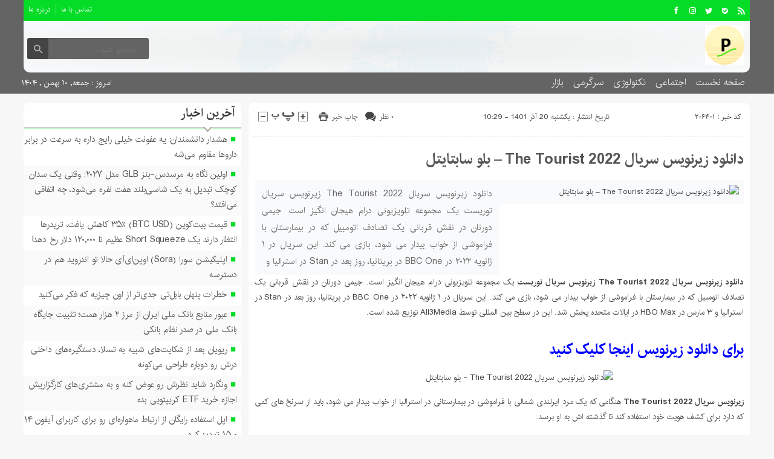

--- FILE ---
content_type: text/html; charset=UTF-8
request_url: https://pathn.ir/the-tourist-2022/
body_size: 18386
content:
<!DOCTYPE html>
<!--[if lt IE 7 ]><html class="ie ie6" dir="rtl" lang="fa-IR"> <![endif]-->
<!--[if IE 7 ]><html class="ie ie7" dir="rtl" lang="fa-IR"> <![endif]-->
<!--[if IE 8 ]><html class="ie ie8" dir="rtl" lang="fa-IR"> <![endif]-->
<!--[if (gte IE 9)|!(IE)]><!--><html dir="rtl" lang="fa-IR"> <!--<![endif]-->
<head>
<meta charset="UTF-8">
<title>دانلود زیرنویس سریال The Tourist 2022 - بلو سابتایتل - مسیر نیوز</title>
<meta name='robots' content='index, follow, max-image-preview:large, max-snippet:-1, max-video-preview:-1' />

	<!-- This site is optimized with the Yoast SEO plugin v26.6 - https://yoast.com/wordpress/plugins/seo/ -->
	<link rel="canonical" href="https://pathn.ir/the-tourist-2022/" />
	<meta property="og:locale" content="fa_IR" />
	<meta property="og:type" content="article" />
	<meta property="og:title" content="دانلود زیرنویس سریال The Tourist 2022 - بلو سابتايتل - مسیر نیوز" />
	<meta property="og:description" content="دانلود زیرنویس سریال The Tourist 2022 زیرنویس سریال توریست یک مجموعه تلویزیونی درام هیجان انگیز است. جیمی دورنان در نقش قربانی یک تصادف اتومبیل که در بیمارستان با فراموشی از خواب بیدار می شود، بازی می کند. این سریال در ۱ ژانویه ۲۰۲۲ در BBC One در بریتانیا، روز بعد در Stan در استرالیا و" />
	<meta property="og:url" content="https://pathn.ir/the-tourist-2022/" />
	<meta property="og:site_name" content="مسیر نیوز" />
	<meta property="article:published_time" content="2022-12-11T11:29:55+00:00" />
	<meta property="og:image" content="https://m.media-amazon.com/images/M/MV5BMzEwYmQ1NWYtNDlhMy00NGJlLWIxYTAtYzgzMGIzZGZlNmZlXkEyXkFqcGdeQXVyMTEyMjM2NDc2._V1_.jpg" />
	<meta name="author" content="pathnmoha4mmad" />
	<meta name="twitter:card" content="summary_large_image" />
	<meta name="twitter:label1" content="نوشته‌شده بدست" />
	<meta name="twitter:data1" content="pathnmoha4mmad" />
	<script type="application/ld+json" class="yoast-schema-graph">{"@context":"https://schema.org","@graph":[{"@type":"WebPage","@id":"https://pathn.ir/the-tourist-2022/","url":"https://pathn.ir/the-tourist-2022/","name":"دانلود زیرنویس سریال The Tourist 2022 - بلو سابتايتل - مسیر نیوز","isPartOf":{"@id":"https://pathn.ir/#website"},"primaryImageOfPage":{"@id":"https://pathn.ir/the-tourist-2022/#primaryimage"},"image":{"@id":"https://pathn.ir/the-tourist-2022/#primaryimage"},"thumbnailUrl":"https://m.media-amazon.com/images/M/MV5BMzEwYmQ1NWYtNDlhMy00NGJlLWIxYTAtYzgzMGIzZGZlNmZlXkEyXkFqcGdeQXVyMTEyMjM2NDc2._V1_.jpg","datePublished":"2022-12-11T11:29:55+00:00","author":{"@id":"https://pathn.ir/#/schema/person/6d3af051ad896c02dc006935db256e40"},"breadcrumb":{"@id":"https://pathn.ir/the-tourist-2022/#breadcrumb"},"inLanguage":"fa-IR","potentialAction":[{"@type":"ReadAction","target":["https://pathn.ir/the-tourist-2022/"]}]},{"@type":"ImageObject","inLanguage":"fa-IR","@id":"https://pathn.ir/the-tourist-2022/#primaryimage","url":"https://m.media-amazon.com/images/M/MV5BMzEwYmQ1NWYtNDlhMy00NGJlLWIxYTAtYzgzMGIzZGZlNmZlXkEyXkFqcGdeQXVyMTEyMjM2NDc2._V1_.jpg","contentUrl":"https://m.media-amazon.com/images/M/MV5BMzEwYmQ1NWYtNDlhMy00NGJlLWIxYTAtYzgzMGIzZGZlNmZlXkEyXkFqcGdeQXVyMTEyMjM2NDc2._V1_.jpg"},{"@type":"BreadcrumbList","@id":"https://pathn.ir/the-tourist-2022/#breadcrumb","itemListElement":[{"@type":"ListItem","position":1,"name":"خانه","item":"https://pathn.ir/"},{"@type":"ListItem","position":2,"name":"دانلود زیرنویس سریال The Tourist 2022 &#8211; بلو سابتایتل"}]},{"@type":"WebSite","@id":"https://pathn.ir/#website","url":"https://pathn.ir/","name":"مسیر نیوز","description":"مسیر نیوز پیشخوان خبری تحلیلی","potentialAction":[{"@type":"SearchAction","target":{"@type":"EntryPoint","urlTemplate":"https://pathn.ir/?s={search_term_string}"},"query-input":{"@type":"PropertyValueSpecification","valueRequired":true,"valueName":"search_term_string"}}],"inLanguage":"fa-IR"},{"@type":"Person","@id":"https://pathn.ir/#/schema/person/6d3af051ad896c02dc006935db256e40","name":"pathnmoha4mmad","image":{"@type":"ImageObject","inLanguage":"fa-IR","@id":"https://pathn.ir/#/schema/person/image/","url":"https://secure.gravatar.com/avatar/d9b3236149725a5efaca9d45f43e6be044d71979939d70277f288c946e726423?s=96&d=mm&r=g","contentUrl":"https://secure.gravatar.com/avatar/d9b3236149725a5efaca9d45f43e6be044d71979939d70277f288c946e726423?s=96&d=mm&r=g","caption":"pathnmoha4mmad"},"url":"https://pathn.ir/author/pathnmoha4mmad/"}]}</script>
	<!-- / Yoast SEO plugin. -->


<link rel="alternate" type="application/rss+xml" title="مسیر نیوز &raquo; دانلود زیرنویس سریال The Tourist 2022 &#8211; بلو سابتایتل خوراک دیدگاه‌ها" href="https://pathn.ir/the-tourist-2022/feed/" />
<link rel="alternate" title="oEmbed (JSON)" type="application/json+oembed" href="https://pathn.ir/wp-json/oembed/1.0/embed?url=https%3A%2F%2Fpathn.ir%2Fthe-tourist-2022%2F" />
<link rel="alternate" title="oEmbed (XML)" type="text/xml+oembed" href="https://pathn.ir/wp-json/oembed/1.0/embed?url=https%3A%2F%2Fpathn.ir%2Fthe-tourist-2022%2F&#038;format=xml" />
<style id='wp-img-auto-sizes-contain-inline-css' type='text/css'>
img:is([sizes=auto i],[sizes^="auto," i]){contain-intrinsic-size:3000px 1500px}
/*# sourceURL=wp-img-auto-sizes-contain-inline-css */
</style>
<style id='wp-emoji-styles-inline-css' type='text/css'>

	img.wp-smiley, img.emoji {
		display: inline !important;
		border: none !important;
		box-shadow: none !important;
		height: 1em !important;
		width: 1em !important;
		margin: 0 0.07em !important;
		vertical-align: -0.1em !important;
		background: none !important;
		padding: 0 !important;
	}
/*# sourceURL=wp-emoji-styles-inline-css */
</style>
<style id='wp-block-library-inline-css' type='text/css'>
:root{--wp-block-synced-color:#7a00df;--wp-block-synced-color--rgb:122,0,223;--wp-bound-block-color:var(--wp-block-synced-color);--wp-editor-canvas-background:#ddd;--wp-admin-theme-color:#007cba;--wp-admin-theme-color--rgb:0,124,186;--wp-admin-theme-color-darker-10:#006ba1;--wp-admin-theme-color-darker-10--rgb:0,107,160.5;--wp-admin-theme-color-darker-20:#005a87;--wp-admin-theme-color-darker-20--rgb:0,90,135;--wp-admin-border-width-focus:2px}@media (min-resolution:192dpi){:root{--wp-admin-border-width-focus:1.5px}}.wp-element-button{cursor:pointer}:root .has-very-light-gray-background-color{background-color:#eee}:root .has-very-dark-gray-background-color{background-color:#313131}:root .has-very-light-gray-color{color:#eee}:root .has-very-dark-gray-color{color:#313131}:root .has-vivid-green-cyan-to-vivid-cyan-blue-gradient-background{background:linear-gradient(135deg,#00d084,#0693e3)}:root .has-purple-crush-gradient-background{background:linear-gradient(135deg,#34e2e4,#4721fb 50%,#ab1dfe)}:root .has-hazy-dawn-gradient-background{background:linear-gradient(135deg,#faaca8,#dad0ec)}:root .has-subdued-olive-gradient-background{background:linear-gradient(135deg,#fafae1,#67a671)}:root .has-atomic-cream-gradient-background{background:linear-gradient(135deg,#fdd79a,#004a59)}:root .has-nightshade-gradient-background{background:linear-gradient(135deg,#330968,#31cdcf)}:root .has-midnight-gradient-background{background:linear-gradient(135deg,#020381,#2874fc)}:root{--wp--preset--font-size--normal:16px;--wp--preset--font-size--huge:42px}.has-regular-font-size{font-size:1em}.has-larger-font-size{font-size:2.625em}.has-normal-font-size{font-size:var(--wp--preset--font-size--normal)}.has-huge-font-size{font-size:var(--wp--preset--font-size--huge)}.has-text-align-center{text-align:center}.has-text-align-left{text-align:left}.has-text-align-right{text-align:right}.has-fit-text{white-space:nowrap!important}#end-resizable-editor-section{display:none}.aligncenter{clear:both}.items-justified-left{justify-content:flex-start}.items-justified-center{justify-content:center}.items-justified-right{justify-content:flex-end}.items-justified-space-between{justify-content:space-between}.screen-reader-text{border:0;clip-path:inset(50%);height:1px;margin:-1px;overflow:hidden;padding:0;position:absolute;width:1px;word-wrap:normal!important}.screen-reader-text:focus{background-color:#ddd;clip-path:none;color:#444;display:block;font-size:1em;height:auto;left:5px;line-height:normal;padding:15px 23px 14px;text-decoration:none;top:5px;width:auto;z-index:100000}html :where(.has-border-color){border-style:solid}html :where([style*=border-top-color]){border-top-style:solid}html :where([style*=border-right-color]){border-right-style:solid}html :where([style*=border-bottom-color]){border-bottom-style:solid}html :where([style*=border-left-color]){border-left-style:solid}html :where([style*=border-width]){border-style:solid}html :where([style*=border-top-width]){border-top-style:solid}html :where([style*=border-right-width]){border-right-style:solid}html :where([style*=border-bottom-width]){border-bottom-style:solid}html :where([style*=border-left-width]){border-left-style:solid}html :where(img[class*=wp-image-]){height:auto;max-width:100%}:where(figure){margin:0 0 1em}html :where(.is-position-sticky){--wp-admin--admin-bar--position-offset:var(--wp-admin--admin-bar--height,0px)}@media screen and (max-width:600px){html :where(.is-position-sticky){--wp-admin--admin-bar--position-offset:0px}}

/*# sourceURL=wp-block-library-inline-css */
</style><style id='wp-block-paragraph-inline-css' type='text/css'>
.is-small-text{font-size:.875em}.is-regular-text{font-size:1em}.is-large-text{font-size:2.25em}.is-larger-text{font-size:3em}.has-drop-cap:not(:focus):first-letter{float:right;font-size:8.4em;font-style:normal;font-weight:100;line-height:.68;margin:.05em 0 0 .1em;text-transform:uppercase}body.rtl .has-drop-cap:not(:focus):first-letter{float:none;margin-right:.1em}p.has-drop-cap.has-background{overflow:hidden}:root :where(p.has-background){padding:1.25em 2.375em}:where(p.has-text-color:not(.has-link-color)) a{color:inherit}p.has-text-align-left[style*="writing-mode:vertical-lr"],p.has-text-align-right[style*="writing-mode:vertical-rl"]{rotate:180deg}
/*# sourceURL=https://pathn.ir/wp-includes/blocks/paragraph/style.min.css */
</style>
<style id='global-styles-inline-css' type='text/css'>
:root{--wp--preset--aspect-ratio--square: 1;--wp--preset--aspect-ratio--4-3: 4/3;--wp--preset--aspect-ratio--3-4: 3/4;--wp--preset--aspect-ratio--3-2: 3/2;--wp--preset--aspect-ratio--2-3: 2/3;--wp--preset--aspect-ratio--16-9: 16/9;--wp--preset--aspect-ratio--9-16: 9/16;--wp--preset--color--black: #000000;--wp--preset--color--cyan-bluish-gray: #abb8c3;--wp--preset--color--white: #ffffff;--wp--preset--color--pale-pink: #f78da7;--wp--preset--color--vivid-red: #cf2e2e;--wp--preset--color--luminous-vivid-orange: #ff6900;--wp--preset--color--luminous-vivid-amber: #fcb900;--wp--preset--color--light-green-cyan: #7bdcb5;--wp--preset--color--vivid-green-cyan: #00d084;--wp--preset--color--pale-cyan-blue: #8ed1fc;--wp--preset--color--vivid-cyan-blue: #0693e3;--wp--preset--color--vivid-purple: #9b51e0;--wp--preset--gradient--vivid-cyan-blue-to-vivid-purple: linear-gradient(135deg,rgb(6,147,227) 0%,rgb(155,81,224) 100%);--wp--preset--gradient--light-green-cyan-to-vivid-green-cyan: linear-gradient(135deg,rgb(122,220,180) 0%,rgb(0,208,130) 100%);--wp--preset--gradient--luminous-vivid-amber-to-luminous-vivid-orange: linear-gradient(135deg,rgb(252,185,0) 0%,rgb(255,105,0) 100%);--wp--preset--gradient--luminous-vivid-orange-to-vivid-red: linear-gradient(135deg,rgb(255,105,0) 0%,rgb(207,46,46) 100%);--wp--preset--gradient--very-light-gray-to-cyan-bluish-gray: linear-gradient(135deg,rgb(238,238,238) 0%,rgb(169,184,195) 100%);--wp--preset--gradient--cool-to-warm-spectrum: linear-gradient(135deg,rgb(74,234,220) 0%,rgb(151,120,209) 20%,rgb(207,42,186) 40%,rgb(238,44,130) 60%,rgb(251,105,98) 80%,rgb(254,248,76) 100%);--wp--preset--gradient--blush-light-purple: linear-gradient(135deg,rgb(255,206,236) 0%,rgb(152,150,240) 100%);--wp--preset--gradient--blush-bordeaux: linear-gradient(135deg,rgb(254,205,165) 0%,rgb(254,45,45) 50%,rgb(107,0,62) 100%);--wp--preset--gradient--luminous-dusk: linear-gradient(135deg,rgb(255,203,112) 0%,rgb(199,81,192) 50%,rgb(65,88,208) 100%);--wp--preset--gradient--pale-ocean: linear-gradient(135deg,rgb(255,245,203) 0%,rgb(182,227,212) 50%,rgb(51,167,181) 100%);--wp--preset--gradient--electric-grass: linear-gradient(135deg,rgb(202,248,128) 0%,rgb(113,206,126) 100%);--wp--preset--gradient--midnight: linear-gradient(135deg,rgb(2,3,129) 0%,rgb(40,116,252) 100%);--wp--preset--font-size--small: 13px;--wp--preset--font-size--medium: 20px;--wp--preset--font-size--large: 36px;--wp--preset--font-size--x-large: 42px;--wp--preset--spacing--20: 0.44rem;--wp--preset--spacing--30: 0.67rem;--wp--preset--spacing--40: 1rem;--wp--preset--spacing--50: 1.5rem;--wp--preset--spacing--60: 2.25rem;--wp--preset--spacing--70: 3.38rem;--wp--preset--spacing--80: 5.06rem;--wp--preset--shadow--natural: 6px 6px 9px rgba(0, 0, 0, 0.2);--wp--preset--shadow--deep: 12px 12px 50px rgba(0, 0, 0, 0.4);--wp--preset--shadow--sharp: 6px 6px 0px rgba(0, 0, 0, 0.2);--wp--preset--shadow--outlined: 6px 6px 0px -3px rgb(255, 255, 255), 6px 6px rgb(0, 0, 0);--wp--preset--shadow--crisp: 6px 6px 0px rgb(0, 0, 0);}:where(.is-layout-flex){gap: 0.5em;}:where(.is-layout-grid){gap: 0.5em;}body .is-layout-flex{display: flex;}.is-layout-flex{flex-wrap: wrap;align-items: center;}.is-layout-flex > :is(*, div){margin: 0;}body .is-layout-grid{display: grid;}.is-layout-grid > :is(*, div){margin: 0;}:where(.wp-block-columns.is-layout-flex){gap: 2em;}:where(.wp-block-columns.is-layout-grid){gap: 2em;}:where(.wp-block-post-template.is-layout-flex){gap: 1.25em;}:where(.wp-block-post-template.is-layout-grid){gap: 1.25em;}.has-black-color{color: var(--wp--preset--color--black) !important;}.has-cyan-bluish-gray-color{color: var(--wp--preset--color--cyan-bluish-gray) !important;}.has-white-color{color: var(--wp--preset--color--white) !important;}.has-pale-pink-color{color: var(--wp--preset--color--pale-pink) !important;}.has-vivid-red-color{color: var(--wp--preset--color--vivid-red) !important;}.has-luminous-vivid-orange-color{color: var(--wp--preset--color--luminous-vivid-orange) !important;}.has-luminous-vivid-amber-color{color: var(--wp--preset--color--luminous-vivid-amber) !important;}.has-light-green-cyan-color{color: var(--wp--preset--color--light-green-cyan) !important;}.has-vivid-green-cyan-color{color: var(--wp--preset--color--vivid-green-cyan) !important;}.has-pale-cyan-blue-color{color: var(--wp--preset--color--pale-cyan-blue) !important;}.has-vivid-cyan-blue-color{color: var(--wp--preset--color--vivid-cyan-blue) !important;}.has-vivid-purple-color{color: var(--wp--preset--color--vivid-purple) !important;}.has-black-background-color{background-color: var(--wp--preset--color--black) !important;}.has-cyan-bluish-gray-background-color{background-color: var(--wp--preset--color--cyan-bluish-gray) !important;}.has-white-background-color{background-color: var(--wp--preset--color--white) !important;}.has-pale-pink-background-color{background-color: var(--wp--preset--color--pale-pink) !important;}.has-vivid-red-background-color{background-color: var(--wp--preset--color--vivid-red) !important;}.has-luminous-vivid-orange-background-color{background-color: var(--wp--preset--color--luminous-vivid-orange) !important;}.has-luminous-vivid-amber-background-color{background-color: var(--wp--preset--color--luminous-vivid-amber) !important;}.has-light-green-cyan-background-color{background-color: var(--wp--preset--color--light-green-cyan) !important;}.has-vivid-green-cyan-background-color{background-color: var(--wp--preset--color--vivid-green-cyan) !important;}.has-pale-cyan-blue-background-color{background-color: var(--wp--preset--color--pale-cyan-blue) !important;}.has-vivid-cyan-blue-background-color{background-color: var(--wp--preset--color--vivid-cyan-blue) !important;}.has-vivid-purple-background-color{background-color: var(--wp--preset--color--vivid-purple) !important;}.has-black-border-color{border-color: var(--wp--preset--color--black) !important;}.has-cyan-bluish-gray-border-color{border-color: var(--wp--preset--color--cyan-bluish-gray) !important;}.has-white-border-color{border-color: var(--wp--preset--color--white) !important;}.has-pale-pink-border-color{border-color: var(--wp--preset--color--pale-pink) !important;}.has-vivid-red-border-color{border-color: var(--wp--preset--color--vivid-red) !important;}.has-luminous-vivid-orange-border-color{border-color: var(--wp--preset--color--luminous-vivid-orange) !important;}.has-luminous-vivid-amber-border-color{border-color: var(--wp--preset--color--luminous-vivid-amber) !important;}.has-light-green-cyan-border-color{border-color: var(--wp--preset--color--light-green-cyan) !important;}.has-vivid-green-cyan-border-color{border-color: var(--wp--preset--color--vivid-green-cyan) !important;}.has-pale-cyan-blue-border-color{border-color: var(--wp--preset--color--pale-cyan-blue) !important;}.has-vivid-cyan-blue-border-color{border-color: var(--wp--preset--color--vivid-cyan-blue) !important;}.has-vivid-purple-border-color{border-color: var(--wp--preset--color--vivid-purple) !important;}.has-vivid-cyan-blue-to-vivid-purple-gradient-background{background: var(--wp--preset--gradient--vivid-cyan-blue-to-vivid-purple) !important;}.has-light-green-cyan-to-vivid-green-cyan-gradient-background{background: var(--wp--preset--gradient--light-green-cyan-to-vivid-green-cyan) !important;}.has-luminous-vivid-amber-to-luminous-vivid-orange-gradient-background{background: var(--wp--preset--gradient--luminous-vivid-amber-to-luminous-vivid-orange) !important;}.has-luminous-vivid-orange-to-vivid-red-gradient-background{background: var(--wp--preset--gradient--luminous-vivid-orange-to-vivid-red) !important;}.has-very-light-gray-to-cyan-bluish-gray-gradient-background{background: var(--wp--preset--gradient--very-light-gray-to-cyan-bluish-gray) !important;}.has-cool-to-warm-spectrum-gradient-background{background: var(--wp--preset--gradient--cool-to-warm-spectrum) !important;}.has-blush-light-purple-gradient-background{background: var(--wp--preset--gradient--blush-light-purple) !important;}.has-blush-bordeaux-gradient-background{background: var(--wp--preset--gradient--blush-bordeaux) !important;}.has-luminous-dusk-gradient-background{background: var(--wp--preset--gradient--luminous-dusk) !important;}.has-pale-ocean-gradient-background{background: var(--wp--preset--gradient--pale-ocean) !important;}.has-electric-grass-gradient-background{background: var(--wp--preset--gradient--electric-grass) !important;}.has-midnight-gradient-background{background: var(--wp--preset--gradient--midnight) !important;}.has-small-font-size{font-size: var(--wp--preset--font-size--small) !important;}.has-medium-font-size{font-size: var(--wp--preset--font-size--medium) !important;}.has-large-font-size{font-size: var(--wp--preset--font-size--large) !important;}.has-x-large-font-size{font-size: var(--wp--preset--font-size--x-large) !important;}
/*# sourceURL=global-styles-inline-css */
</style>

<style id='classic-theme-styles-inline-css' type='text/css'>
/*! This file is auto-generated */
.wp-block-button__link{color:#fff;background-color:#32373c;border-radius:9999px;box-shadow:none;text-decoration:none;padding:calc(.667em + 2px) calc(1.333em + 2px);font-size:1.125em}.wp-block-file__button{background:#32373c;color:#fff;text-decoration:none}
/*# sourceURL=/wp-includes/css/classic-themes.min.css */
</style>
<link rel='stylesheet' id='stylecss-css' href='https://pathn.ir/wp-content/themes/fanous/style.css' type='text/css' media='all' />
<link rel='stylesheet' id='carousel-css' href='https://pathn.ir/wp-content/themes/fanous/css/owl.carousel.css' type='text/css' media='all' />
<link rel='stylesheet' id='irancss-css' href='https://pathn.ir/wp-content/themes/fanous/css/fonts/iran.css' type='text/css' media='all' />
<link rel='stylesheet' id='greencss-css' href='https://pathn.ir/wp-content/themes/fanous/css/color/green.css' type='text/css' media='all' />
<link rel='stylesheet' id='responsive-css' href='https://pathn.ir/wp-content/themes/fanous/css/responsive.css' type='text/css' media='all' />
<script type="text/javascript" src="https://pathn.ir/wp-includes/js/jquery/jquery.min.js" id="jquery-core-js"></script>
<script type="text/javascript" src="https://pathn.ir/wp-includes/js/jquery/jquery-migrate.min.js" id="jquery-migrate-js"></script>
<script type="text/javascript" src="https://pathn.ir/wp-content/themes/fanous/js/plugin.bayannews.js" id="plugins-js"></script>
<script type="text/javascript" src="https://pathn.ir/wp-content/themes/fanous/js/owlcarousel.bayannews.js" id="owlcarousel-js"></script>
<script type="text/javascript" src="https://pathn.ir/wp-content/themes/fanous/js/oc.plugin.bayannews.js" id="ocplugin-js"></script>
<script type="text/javascript" src="https://pathn.ir/wp-content/themes/fanous/js/enscroll.bayannews.js" id="enscroll-js"></script>
<link rel="https://api.w.org/" href="https://pathn.ir/wp-json/" /><link rel="alternate" title="JSON" type="application/json" href="https://pathn.ir/wp-json/wp/v2/posts/206401" /><link rel="EditURI" type="application/rsd+xml" title="RSD" href="https://pathn.ir/xmlrpc.php?rsd" />
<meta name="generator" content="WordPress 6.9" />
<link rel='shortlink' href='https://pathn.ir/?p=206401' />
<link href="https://pathn.ir/wp-content/uploads/2023/02/9584695.png" rel="shortcut icon">

<meta property="og:image" content="https://pathn.ir/wp-includes/images/media/default.svg" />
<!--[if IE]><script src="https://pathn.ir/wp-content/themes/fanous/js/modernizr.js"></script><![endif]-->
<meta name="fontiran.com:license" content="JJQVH">
<meta name="viewport" content="width=device-width, initial-scale=1">
<meta name="MobileOptimized" content="width">
<meta name="HandheldFriendly" content="true"> 
<meta name="theme-color" content="#04dc28">
<link rel="pingback" href="https://pathn.ir/xmlrpc.php">
<link rel="icon" href="https://pathn.ir/wp-content/uploads/2023/02/cropped-9584695-32x32.png" sizes="32x32" />
<link rel="icon" href="https://pathn.ir/wp-content/uploads/2023/02/cropped-9584695-192x192.png" sizes="192x192" />
<link rel="apple-touch-icon" href="https://pathn.ir/wp-content/uploads/2023/02/cropped-9584695-180x180.png" />
<meta name="msapplication-TileImage" content="https://pathn.ir/wp-content/uploads/2023/02/cropped-9584695-270x270.png" />
</head>
<body class="body">
<header id="header">


<div class="container">

<div class="topheader">

<div class="topheaderr">

</div><!-- topheaderr --> 


  




<div class="topheaderl">

<div class="hsocials">


<a class="icon-facebook" title="فيسبوک" rel="nofollow" target="_blank" href="#"></a>

<a class="icon-instagram" title="اينستاگرام" rel="nofollow" target="_blank" href="#"></a>
<a class="icon-twitter" title="تويتر" rel="nofollow" target="_blank" href="#"></a>











<a class="icon-bale" title="بله" rel="nofollow" target="_blank" href="#"></a>


<a class=" icon-feed" title="فید"  target="_blank" href="https://pathn.ir/feed/rss/"></a>

 </div>
  
 
 
</div><!-- topheaderl -->
<nav>
  <div class="menu-%d9%85%d9%86%d9%88%db%8c-%d8%ac%d8%b3%d8%aa%d8%ac%d9%88-container"><ul id="menu-%d9%85%d9%86%d9%88%db%8c-%d8%ac%d8%b3%d8%aa%d8%ac%d9%88" class="none"><li id="menu-item-122" class="menu-item menu-item-type-post_type menu-item-object-page menu-item-122"><a href="https://pathn.ir/%d8%aa%d9%85%d8%a7%d8%b3-%d8%a8%d8%a7-%d9%85%d8%a7/">تماس با ما</a></li>
<li id="menu-item-123" class="menu-item menu-item-type-post_type menu-item-object-page menu-item-123"><a href="https://pathn.ir/%d8%af%d8%b1%d8%a8%d8%a7%d8%b1%d9%87-%d9%85%d8%a7/">درباره ما</a></li>
</ul></div>  </nav>









</div><!-- topheader -->

</div><!-- container -->



<div class="container">
<div class="logo_search">

   <div class="logo">
   
      
   
                    <a href="https://pathn.ir">
	<img src="https://pathn.ir/wp-content/uploads/2023/02/9584695.png" alt="مسیر نیوز پیشخوان خبری تحلیلی" title="مسیر نیوز" />

</a>
                </div>
                <!-- logo -->
		
				
            <div class="ads">

                <a  href="">
				<img src="" alt="" title="" alt="" /></a>
<!-- پایان تبلیغات متنی  در تاریخ  می باشد -->


            </div>			
			        					
					
					
					
					
	<div class="search_area">	<form class="search" method="get" action="https://pathn.ir">
<input type="text" value="" placeholder="جستجو کنید..." name="s" class="text">
<button type="submit"><i class="icon-search"></i></button>
</form>	

			
</div>					
					
					
					
					
					
					
	
</div> <!-- logo_search -->
</div> <!-- container -->



<nav class="categories">
<div class="containerh">
<div class="bodydeactive"></div>

<div class="navicon"><i class="icon-menu"></i></div>


<ul class="zetta-menu zm-response-switch zm-effect-slide-bottom">
<em class="headfix">
<b>مسیر نیوز</b>
<b>مسیر نیوز پیشخوان خبری تحلیلی</b>
<i>x</i>
</em>
<span class="cat_menu">
<a title="مسیر نیوز" href="https://pathn.ir">صفحه اصلی</a>

<a title="تماس با ما" href="https://pathn.ir/contactus/">تماس با ما</a>


<span>موضوعات</span>
</span>
<li id="menu-item-16" class="menu-item menu-item-type-custom menu-item-object-custom menu-item-home menu-item-16"><a href="https://pathn.ir">صفحه نخست</a><i class="icon-cheveron-down has-children-menu-item-icon"></i></li>
<li id="menu-item-207973" class="menu-item menu-item-type-taxonomy menu-item-object-category menu-item-has-children menu-item-207973"><a href="https://pathn.ir/category/%d8%a7%d8%ac%d8%aa%d9%85%d8%a7%d8%b9%db%8c/">اجتماعی</a><i class="icon-cheveron-down has-children-menu-item-icon"></i>
<ul class="sub-menu">
	<li id="menu-item-207975" class="menu-item menu-item-type-taxonomy menu-item-object-category menu-item-207975"><a href="https://pathn.ir/category/%d8%a7%d9%86%da%af%db%8c%d8%b2%d8%b4%db%8c/">انگیزشی</a><i class="icon-cheveron-down has-children-menu-item-icon"></i></li>
	<li id="menu-item-207976" class="menu-item menu-item-type-taxonomy menu-item-object-category menu-item-207976"><a href="https://pathn.ir/category/%d8%a2%d9%85%d9%88%d8%b2%d8%b4%db%8c/">آموزشی</a><i class="icon-cheveron-down has-children-menu-item-icon"></i></li>
	<li id="menu-item-207977" class="menu-item menu-item-type-taxonomy menu-item-object-category menu-item-207977"><a href="https://pathn.ir/category/%d8%a2%d8%b4%d9%be%d8%b2%db%8c/">آشپزی</a><i class="icon-cheveron-down has-children-menu-item-icon"></i></li>
	<li id="menu-item-207978" class="menu-item menu-item-type-taxonomy menu-item-object-category menu-item-207978"><a href="https://pathn.ir/category/%d9%be%d8%b2%d8%b4%da%a9%db%8c/">پزشکی</a><i class="icon-cheveron-down has-children-menu-item-icon"></i></li>
	<li id="menu-item-207979" class="menu-item menu-item-type-taxonomy menu-item-object-category menu-item-207979"><a href="https://pathn.ir/category/%d8%ad%d9%88%d8%a7%d8%af%d8%ab/">حوادث</a><i class="icon-cheveron-down has-children-menu-item-icon"></i></li>
	<li id="menu-item-207980" class="menu-item menu-item-type-taxonomy menu-item-object-category menu-item-207980"><a href="https://pathn.ir/category/%d8%b2%db%8c%d8%a8%d8%a7%db%8c%db%8c-%d9%88-%d8%b2%d9%86%d8%af%da%af%db%8c/">زیبایی و زندگی</a><i class="icon-cheveron-down has-children-menu-item-icon"></i></li>
	<li id="menu-item-207981" class="menu-item menu-item-type-taxonomy menu-item-object-category menu-item-207981"><a href="https://pathn.ir/category/%d8%b3%d9%84%d8%a7%d9%85%d8%aa%db%8c/">سلامتی</a><i class="icon-cheveron-down has-children-menu-item-icon"></i></li>
	<li id="menu-item-207982" class="menu-item menu-item-type-taxonomy menu-item-object-category menu-item-207982"><a href="https://pathn.ir/category/%da%a9%d8%b4%d8%a7%d9%88%d8%b1%d8%b2%db%8c/">کشاورزی</a><i class="icon-cheveron-down has-children-menu-item-icon"></i></li>
	<li id="menu-item-207983" class="menu-item menu-item-type-taxonomy menu-item-object-category menu-item-207983"><a href="https://pathn.ir/category/%d9%85%d8%ad%db%8c%d8%b7-%d8%b2%db%8c%d8%b3%d8%aa/">محیط زیست</a><i class="icon-cheveron-down has-children-menu-item-icon"></i></li>
	<li id="menu-item-207984" class="menu-item menu-item-type-taxonomy menu-item-object-category menu-item-207984"><a href="https://pathn.ir/category/%d9%87%d9%88%d8%a7%d8%b4%d9%86%d8%a7%d8%b3%db%8c/">هواشناسی</a><i class="icon-cheveron-down has-children-menu-item-icon"></i></li>
</ul>
</li>
<li id="menu-item-207985" class="menu-item menu-item-type-taxonomy menu-item-object-category menu-item-has-children menu-item-207985"><a href="https://pathn.ir/category/%d8%aa%da%a9%d9%86%d9%88%d9%84%d9%88%da%98%db%8c/">تکنولوژی</a><i class="icon-cheveron-down has-children-menu-item-icon"></i>
<ul class="sub-menu">
	<li id="menu-item-207986" class="menu-item menu-item-type-taxonomy menu-item-object-category menu-item-207986"><a href="https://pathn.ir/category/%d8%b9%d9%84%d9%85-%d9%88-%d8%aa%da%a9%d9%86%d9%88%d9%84%d9%88%da%98%db%8c/">علم و تکنولوژی</a><i class="icon-cheveron-down has-children-menu-item-icon"></i></li>
	<li id="menu-item-207987" class="menu-item menu-item-type-taxonomy menu-item-object-category menu-item-207987"><a href="https://pathn.ir/category/%d8%a7%d8%b1%d8%aa%d8%a8%d8%a7%d8%b7%d8%a7%d8%aa/">ارتباطات</a><i class="icon-cheveron-down has-children-menu-item-icon"></i></li>
	<li id="menu-item-207988" class="menu-item menu-item-type-taxonomy menu-item-object-category menu-item-207988"><a href="https://pathn.ir/category/%d8%b9%d9%84%d9%85-%d9%88-%d9%81%d9%86%d8%a7%d9%88%d8%b1%db%8c/">علم و فناوری</a><i class="icon-cheveron-down has-children-menu-item-icon"></i></li>
	<li id="menu-item-207989" class="menu-item menu-item-type-taxonomy menu-item-object-category menu-item-207989"><a href="https://pathn.ir/category/%d8%ae%d9%88%d8%af%d8%b1%d9%88/">خودرو</a><i class="icon-cheveron-down has-children-menu-item-icon"></i></li>
	<li id="menu-item-207990" class="menu-item menu-item-type-taxonomy menu-item-object-category menu-item-207990"><a href="https://pathn.ir/category/%da%a9%d8%a7%d9%85%d9%be%db%8c%d9%88%d8%aa%d8%b1/">کامپیوتر</a><i class="icon-cheveron-down has-children-menu-item-icon"></i></li>
	<li id="menu-item-207991" class="menu-item menu-item-type-taxonomy menu-item-object-category menu-item-207991"><a href="https://pathn.ir/category/%d9%85%d9%88%d8%a8%d8%a7%db%8c%d9%84/">موبایل</a><i class="icon-cheveron-down has-children-menu-item-icon"></i></li>
	<li id="menu-item-207992" class="menu-item menu-item-type-taxonomy menu-item-object-category menu-item-207992"><a href="https://pathn.ir/category/%d8%a7%d9%86%d8%b1%da%98%db%8c/">انرژی</a><i class="icon-cheveron-down has-children-menu-item-icon"></i></li>
</ul>
</li>
<li id="menu-item-207993" class="menu-item menu-item-type-taxonomy menu-item-object-category menu-item-has-children menu-item-207993"><a href="https://pathn.ir/category/%d8%b3%d8%b1%da%af%d8%b1%d9%85%db%8c/">سرگرمی</a><i class="icon-cheveron-down has-children-menu-item-icon"></i>
<ul class="sub-menu">
	<li id="menu-item-207994" class="menu-item menu-item-type-taxonomy menu-item-object-category menu-item-207994"><a href="https://pathn.ir/category/%d9%81%d8%b1%d9%87%d9%86%da%af%db%8c/">فرهنگی</a><i class="icon-cheveron-down has-children-menu-item-icon"></i></li>
	<li id="menu-item-207995" class="menu-item menu-item-type-taxonomy menu-item-object-category menu-item-207995"><a href="https://pathn.ir/category/%d9%88%d8%b1%d8%b2%d8%b4%db%8c/">ورزشی</a><i class="icon-cheveron-down has-children-menu-item-icon"></i></li>
	<li id="menu-item-207996" class="menu-item menu-item-type-taxonomy menu-item-object-category menu-item-207996"><a href="https://pathn.ir/category/%d9%81%db%8c%d9%84%d9%85-%d9%88-%d8%b3%d8%b1%db%8c%d8%a7%d9%84/">فیلم و سریال</a><i class="icon-cheveron-down has-children-menu-item-icon"></i></li>
	<li id="menu-item-207997" class="menu-item menu-item-type-taxonomy menu-item-object-category menu-item-207997"><a href="https://pathn.ir/category/%d9%85%d9%88%d8%b3%db%8c%d9%82%db%8c/">موسیقی</a><i class="icon-cheveron-down has-children-menu-item-icon"></i></li>
	<li id="menu-item-207998" class="menu-item menu-item-type-taxonomy menu-item-object-category menu-item-207998"><a href="https://pathn.ir/category/%da%a9%d8%aa%d8%a7%d8%a8/">کتاب</a><i class="icon-cheveron-down has-children-menu-item-icon"></i></li>
	<li id="menu-item-207999" class="menu-item menu-item-type-taxonomy menu-item-object-category menu-item-207999"><a href="https://pathn.ir/category/%da%af%d8%b1%d8%af%d8%b4%da%af%d8%b1%db%8c/">گردشگری</a><i class="icon-cheveron-down has-children-menu-item-icon"></i></li>
	<li id="menu-item-208000" class="menu-item menu-item-type-taxonomy menu-item-object-category menu-item-208000"><a href="https://pathn.ir/category/%d8%a8%d8%a7%d8%b2%db%8c-%d9%88-%d8%b3%d8%b1%da%af%d8%b1%d9%85%db%8c/">بازی و سرگرمی</a><i class="icon-cheveron-down has-children-menu-item-icon"></i></li>
</ul>
</li>
<li id="menu-item-208001" class="menu-item menu-item-type-taxonomy menu-item-object-category menu-item-has-children menu-item-208001"><a href="https://pathn.ir/category/%d8%a8%d8%a7%d8%b2%d8%a7%d8%b1/">بازار</a><i class="icon-cheveron-down has-children-menu-item-icon"></i>
<ul class="sub-menu">
	<li id="menu-item-208002" class="menu-item menu-item-type-taxonomy menu-item-object-category menu-item-208002"><a href="https://pathn.ir/category/%d8%a7%d8%b1%d8%b2%d9%87%d8%a7%db%8c-%d8%af%db%8c%d8%ac%db%8c%d8%aa%d8%a7%d9%84/">ارزهای دیجیتال</a><i class="icon-cheveron-down has-children-menu-item-icon"></i></li>
	<li id="menu-item-208003" class="menu-item menu-item-type-taxonomy menu-item-object-category menu-item-208003"><a href="https://pathn.ir/category/%d8%a7%d8%b4%d8%aa%d8%ba%d8%a7%d9%84/">اشتغال</a><i class="icon-cheveron-down has-children-menu-item-icon"></i></li>
	<li id="menu-item-208004" class="menu-item menu-item-type-taxonomy menu-item-object-category menu-item-208004"><a href="https://pathn.ir/category/%d8%a7%d9%82%d8%aa%d8%b5%d8%a7%d8%af%db%8c/">اقتصادی</a><i class="icon-cheveron-down has-children-menu-item-icon"></i></li>
	<li id="menu-item-208005" class="menu-item menu-item-type-taxonomy menu-item-object-category menu-item-208005"><a href="https://pathn.ir/category/%d8%aa%d8%ac%d8%a7%d8%b1%d8%aa/">تجارت</a><i class="icon-cheveron-down has-children-menu-item-icon"></i></li>
	<li id="menu-item-208006" class="menu-item menu-item-type-taxonomy menu-item-object-category menu-item-208006"><a href="https://pathn.ir/category/%d8%b7%d8%b1%d8%a7%d8%ad%db%8c-%d8%b3%d8%a7%db%8c%d8%aa/">طراحی سایت</a><i class="icon-cheveron-down has-children-menu-item-icon"></i></li>
	<li id="menu-item-208007" class="menu-item menu-item-type-taxonomy menu-item-object-category menu-item-208007"><a href="https://pathn.ir/category/%d8%b7%d8%b1%d8%a7%d8%ad%db%8c-%d8%af%db%8c%d8%b2%d8%a7%db%8c%d9%86/">طراحی دیزاین</a><i class="icon-cheveron-down has-children-menu-item-icon"></i></li>
	<li id="menu-item-208008" class="menu-item menu-item-type-taxonomy menu-item-object-category menu-item-208008"><a href="https://pathn.ir/category/%d9%81%d8%b4%d9%86/">فشن</a><i class="icon-cheveron-down has-children-menu-item-icon"></i></li>
	<li id="menu-item-208009" class="menu-item menu-item-type-taxonomy menu-item-object-category menu-item-208009"><a href="https://pathn.ir/category/%d8%ba%d8%b0%d8%a7/">غذا</a><i class="icon-cheveron-down has-children-menu-item-icon"></i></li>
</ul>
</li>
</ul>









<div class="date"> امروز : جمعه, ۱۰ بهمن , ۱۴۰۴ 
</div>

<div class="logoicon">	
<img src="https://pathn.ir/wp-content/uploads/2023/02/9584695.png" alt="مسیر نیوز پیشخوان خبری تحلیلی" title="مسیر نیوز" /></div>





</div><!-- nav -->
</nav><!-- categories -->

    </header>

<div class="container">




<div class="main_right">
    
    <div class="single">
<div class="head">
<div class="the_ID">کد خبر : 206401</div>
<span class="the_time">تاریخ انتشار : یکشنبه 20 آذر 1401 - 10:29</span>
<div class="left">



<span class="news_size">
<a class="news_size_down" id="decfont"><i class="icon-fz1"></i></a>
<a class="news_size_reset" id="resetfont"><i class="icon-fz2"></i></a>
<a class="news_size_up" id="incfont"><i class="icon-fz3"></i></a>
</span>
<span class="print">
    
   <a onclick='window.open("https://pathn.ir/print/?id=206401", "printwin","left=80,top=80,width=820,height=550,toolbar=1,resizable=0,status=0,scrollbars=1");'>  <i class="icon-print"></i>  چاپ خبر</a></span>

<span class="comments_popup_link"><i class="icon-bubbles2"></i> <a href="https://pathn.ir/the-tourist-2022/#respond">۰ نظر</a></span>



</div>



</div>
<div class="line"></div>















<h1><a title="دانلود زیرنویس سریال The Tourist 2022 &#8211; بلو سابتایتل" href="https://pathn.ir/the-tourist-2022/">دانلود زیرنویس سریال The Tourist 2022 &#8211; بلو سابتایتل</a></h1>






<div class="excerptpic">
<div class="pic">

<img src="https://m.media-amazon.com/images/M/MV5BMzEwYmQ1NWYtNDlhMy00NGJlLWIxYTAtYzgzMGIzZGZlNmZlXkEyXkFqcGdeQXVyMTEyMjM2NDc2._V1_.jpg" title="دانلود زیرنویس سریال The Tourist 2022 &#8211; بلو سابتایتل" alt="دانلود زیرنویس سریال The Tourist 2022 &#8211; بلو سابتایتل" width="120" height="80">
</div>

<div class="excerpt"><p>دانلود زیرنویس سریال The Tourist 2022 زیرنویس سریال توریست یک مجموعه تلویزیونی درام هیجان انگیز است. جیمی دورنان در نقش قربانی یک تصادف اتومبیل که در بیمارستان با فراموشی از خواب بیدار می شود، بازی می کند. این سریال در ۱ ژانویه ۲۰۲۲ در BBC One در بریتانیا، روز بعد در Stan در استرالیا و</p>
</div>

</div>




<div id="contentsingle" class="contentsingle">



<p><strong>دانلود زیرنویس سریال The Tourist 2022</strong> <strong>زیرنویس سریال توریست</strong> یک مجموعه تلویزیونی درام هیجان انگیز است. جیمی دورنان در نقش قربانی یک تصادف اتومبیل که در بیمارستان با فراموشی از خواب بیدار می شود، بازی می کند. این سریال در ۱ ژانویه ۲۰۲۲ در BBC One در بریتانیا، روز بعد در Stan در استرالیا و ۳ مارس در HBO Max در ایالات متحده پخش شد. این در سطح بین المللی توسط All3Media توزیع شده است.</p>
<h1 style="text-align: center;"><a href="https://blue-subtitle.com/the-tourist-2022/"><span style="color: #0000ff;">برای دانلود زیرنویس اینجا کلیک کنید</span></a></h1>
<p><img fetchpriority="high" decoding="async" class="aligncenter" title="دانلود زیرنویس سریال The Tourist 2022 - بلو سابتایتل" src="https://m.media-amazon.com/images/M/MV5BMzEwYmQ1NWYtNDlhMy00NGJlLWIxYTAtYzgzMGIzZGZlNmZlXkEyXkFqcGdeQXVyMTEyMjM2NDc2._V1_.jpg" alt="دانلود زیرنویس سریال The Tourist 2022 - بلو سابتایتل" width="377" height="251" /></p>
<p><strong>زیرنویس سریال The Tourist 2022 </strong>هنگامی که یک مرد ایرلندی شمالی با فراموشی در بیمارستانی در استرالیا از خواب بیدار می شود، باید از سرنخ های کمی که دارد برای کشف هویت خود استفاده کند تا گذشته اش به او برسد.</p>
<p>در فوریه ۲۰۲۰، اعلام شد که بی‌بی‌سی وان و استن یک سریال معمایی و معمایی محدود به نویسندگی هری و جک ویلیامز، به کارگردانی کریس سوینی، و تهیه‌کنندگی دو برادرز پیکچرز را با هم تولید خواهند کرد. HBO Max بعداً به عنوان یک تولید کننده و توزیع کننده برای بازار ایالات متحده پیوست. در ژانویه ۲۰۲۱، جیمی دورنان، دانیل مک‌دونالد، شالوم برون-فرانکلین، الافور دری الافسون، الکس دیمیتریادس و هوگو ویوینگ به بازیگران سریال پیوستند. دیمون هریمن بعدها جایگزین هوگو ویوینگ شد.</p>
<p><strong>دانلود زیرنویس سریال توریست ۲۰۲۲</strong> فیلمبرداری که در مارس ۲۰۲۱ در استرالیای جنوبی آغاز شد، در شهرهای منطقه ای پورت آگوستا و پیتربورو و محدوده فلیندرز انجام شد و برخی صحنه ها در آدلاید فیلمبرداری شدند. گروه تولید، ساحل کوتای بالی را در ساحل شمالی آدلاید بازسازی کردند. عکاسی اصلی در جولای ۲۰۲۱ به پایان رسید.</p>
<p><img decoding="async" class="aligncenter" title="زیرنویس سریال The Tourist 2022 - بلو سابتایتل" src="https://i.ytimg.com/vi/Qkv5wAKDo2g/maxresdefault.jpg" alt="زیرنویس سریال The Tourist 2022 - بلو سابتایتل" width="391" height="220" /></p>
<p><strong>زیرنویس The Tourist 2022 </strong>اولین قسمت از این مجموعه محدود در ۱ ژانویه ۲۰۲۲ در بریتانیا منتشر شد. بعداً هر شش قسمت در iPlayer BBC منتشر شد. این مجموعه با بازدید کلی ۱۸ میلیونی در زمان انتشار، سومین نمایش موفق درام برای iPlayer شد. از مارس ۲۰۲۲، این سریال به پربیننده ترین سریال در iPlayer تبدیل شد.</p>
<p><strong>زیرنویس سریال توریست ۲۰۲۲ </strong>گردآورنده بررسی Rotten Tomatoes بر اساس ۳۱ بررسی با میانگین امتیاز ۷.۶۰/۱۰، ۹۷ درصد تأیید را گزارش کرد. اجماع منتقدان این سایت می‌گوید: «جیمی دورنان یک راهنمای قانع‌کننده از طریق «گردشگر» می‌سازد، یک درام فریبنده که با شوک‌های محکم و خوش‌آمدگویی به لحظات خوش‌رویی، راز خود را عمیق‌تر می‌کند. در متاکریتیک، این نمایش بر اساس ۱۱ منتقد، میانگین وزنی ۸۱ از ۱۰۰ را دارد که نشان دهنده &#8220;تحسین جهانی&#8221; است. منتقدان به‌ویژه از بازی‌های دورنان و مک‌دونالد تمجید کردند.</p>
<p><img decoding="async" class="aligncenter" title="زیرنویس The Tourist 2022 - بلو سابتایتل" src="https://resizing.flixster.com/pFw3uV3MYf7G2FgdlisLWvh2l24=/300x300/v2/https://resizing.flixster.com/hqaOVJ2lG765JJQ5HE-wfl7EBHk=/ems.cHJkLWVtcy1hc3NldHMvdHZzZXJpZXMvNDkwYjc0ZjItODI4MS00NDM0LWI5NTgtMzRhMWVmMjMzYTk0LmpwZw==" alt="زیرنویس The Tourist 2022 - بلو سابتایتل" width="300" height="300" /></p>
<p><strong>زیرنویس توریست ۲۰۲۲ </strong>لوسی مانگان در یک بررسی ۴/۵ ستاره در گاردین نوشت: &#8220;این هیجان انگیز از نویسنده گمشده سرگرم کننده، شیک است و به وضوح هنوز پیچش های زیادی در آستین خود دارد.&#8221; در حالی که اد کامین از ایندیپندنت تا آن زمان آن را به عنوان بهترین کار دورنان معرفی می کرد، لورن موریس در رادیو تایمز آن را به عنوان &#8220;معمایی غیرقابل پیش بینی، لبه صندلی که شما را با لحظات خنده بلند و مضحک مبهوت می کند&#8221; توصیف کرد. در لیست بهترین برنامه های تلویزیونی سال ۲۰۲۲ <a href="https://en.wikipedia.org/wiki/The_Tourist_(TV_series)">گاردین</a> قرار گرفت.</p>

</div><!-- content -->
<div class="line"></div>






<section class="related">
  <header>
<h2>اخبار مرتبط </h2>
</header>
<ul>
<li><a href="https://pathn.ir/%d9%87%d8%b4%d8%af%d8%a7%d8%b1-%d8%af%d8%a7%d9%86%d8%b4%d9%85%d9%86%d8%af%d8%a7%d9%86-%db%8c%d9%87-%d8%b9%d9%81%d9%88%d9%86%d8%aa-%d8%ae%db%8c%d9%84%db%8c-%d8%b1%d8%a7%db%8c%d8%ac-%d8%af%d8%a7%d8%b1/" rel="bookmark" title="هشدار دانشمندان: یه عفونت خیلی رایج داره به سرعت در برابر داروها مقاوم می‌شه">هشدار دانشمندان: یه عفونت خیلی رایج داره به سرعت در برابر داروها مقاوم می‌شه</a></li>
<li><a href="https://pathn.ir/%d8%a7%d9%88%d9%84%db%8c%d9%86-%d9%86%da%af%d8%a7%d9%87-%d8%a8%d9%87-%d9%85%d8%b1%d8%b3%d8%af%d8%b3-%d8%a8%d9%86%d8%b2-glb-%d9%85%d8%af%d9%84-%db%b2%db%b0%db%b2%db%b7/" rel="bookmark" title="اولین نگاه به مرسدس-بنز GLB مدل ۲۰۲۷: وقتی یک سدان کوچک تبدیل به یک شاسی‌بلند هفت نفره می‌شود، چه اتفاقی می‌افتد؟">اولین نگاه به مرسدس-بنز GLB مدل ۲۰۲۷: وقتی یک سدان کوچک تبدیل به یک شاسی‌بلند هفت نفره می‌شود، چه اتفاقی می‌افتد؟</a></li>
<li><a href="https://pathn.ir/%d9%82%db%8c%d9%85%d8%aa-%d8%a8%db%8c%d8%aa%da%a9%d9%88%db%8c%d9%86-btc-usd-%db%b3%db%b5%d9%aa-%da%a9%d8%a7%d9%87%d8%b4-%db%8c%d8%a7%d9%81%d8%aa/" rel="bookmark" title="قیمت بیت‌کوین (BTC USD) ۳۵٪ کاهش یافت، تریدرها انتظار دارند یک Short Squeeze عظیم تا ۱۲۰,۰۰۰ دلار رخ دهد!">قیمت بیت‌کوین (BTC USD) ۳۵٪ کاهش یافت، تریدرها انتظار دارند یک Short Squeeze عظیم تا ۱۲۰,۰۰۰ دلار رخ دهد!</a></li>
<li><a href="https://pathn.ir/%d8%a7%d9%be%d9%84%db%8c%da%a9%db%8c%d8%b4%d9%86-%d8%b3%d9%88%d8%b1%d8%a7-sora-%d8%a7%d9%88%d9%be%d9%86%d8%a7%db%8c%d8%a2%db%8c-%d8%ad%d8%a7%d9%84%d8%a7-%d8%aa%d9%88-%d8%a7%d9%86/" rel="bookmark" title="اپلیکیشن سورا (Sora) اوپن‌ای‌آی حالا تو اندروید هم در دسترسه">اپلیکیشن سورا (Sora) اوپن‌ای‌آی حالا تو اندروید هم در دسترسه</a></li>
<li><a href="https://pathn.ir/%d8%ae%d8%b7%d8%b1%d8%a7%d8%aa-%d9%be%d9%86%d9%87%d8%a7%d9%86-%d8%a8%d8%a7%d8%a8%d9%84%d8%aa%db%8c-%d8%ac%d8%af%db%8c%d8%aa%d8%b1-%d8%a7%d8%b2-%d8%a7%d9%88%d9%86-%da%86%db%8c%d8%b2/" rel="bookmark" title="خطرات پنهان بابل‌تی جدی‌تر از اون چیزیه که فکر می‌کنید">خطرات پنهان بابل‌تی جدی‌تر از اون چیزیه که فکر می‌کنید</a></li>
</ul>  
</section><!-- related -->

































<div class="item-footer">

<div class="social">

<ul>
<li><a class="icon-telegram" title="تلگرام" rel="nofollow" target="_blank" href="https://telegram.me/share/url?url=https://pathn.ir/the-tourist-2022/"></a></li>
<li><a class="icon-facebook" title="فيسبوک" rel="nofollow" target="_blank" href="http://www.facebook.com/sharer/sharer.php?u=https://pathn.ir/the-tourist-2022/"></a></li>
<li><a class="icon-google-plus" title="گوگل پلاس" rel="nofollow" target="_blank" href="http://plus.google.com/share?url=https://pathn.ir/the-tourist-2022/"></a></li>
<li><a class="icon-twitter" title="تويتر" rel="nofollow" target="_blank" href="http://twitter.com/home?status=https://pathn.ir/the-tourist-2022/"></a></li>
<li><a class="icon-whatsapp" title="واتساپ" rel="nofollow" target="_blank" href="https://web.whatsapp.com/send?text=https://pathn.ir/the-tourist-2022/"></a></li>
</ul>
</div><!-- content -->

<div class="form-group">
<i class="icon-link"></i>
  <label for="short-url">لینک کوتاه</label>
 <input type="text" class="form-control" id="short-url" readonly="readonly" value="https://pathn.ir/?p=206401">
</div>
                                        
                                        
</div><!-- item-footer -->
<div class="tag">
<h3><span><i class="icon-tag"></i> برچسب ها :</span><a href="https://pathn.ir/tag/persian-subtitle-download-free/" rel="tag">persian subtitle download free</a> ، <a href="https://pathn.ir/tag/subtitle/" rel="tag">subtitle</a> ، <a href="https://pathn.ir/tag/subtitle-farsi/" rel="tag">subtitle farsi</a> ، <a href="https://pathn.ir/tag/subtitle-farsi-download/" rel="tag">subtitle farsi download</a> ، <a href="https://pathn.ir/tag/subtitle-movie/" rel="tag">subtitle movie</a> ، <a href="https://pathn.ir/tag/subtitle-persian/" rel="tag">subtitle persian</a> ، <a href="https://pathn.ir/tag/subtitle-persian-download/" rel="tag">subtitle persian download</a> ، <a href="https://pathn.ir/tag/zirnevis/" rel="tag">zirnevis</a> ، <a href="https://pathn.ir/tag/zirnevis-film/" rel="tag">zirnevis film</a> ، <a href="https://pathn.ir/tag/%d8%a8%d8%b1%d9%88%d8%b2%d8%aa%d8%b1%db%8c%d9%86-%d8%b2%db%8c%d8%b1%d9%86%d9%88%db%8c%d8%b3-the-tourist-2022/" rel="tag">بروزترین زیرنویس The Tourist 2022</a> ، <a href="https://pathn.ir/tag/%d8%a8%d8%b1%d9%88%d8%b2%d8%aa%d8%b1%db%8c%d9%86-%d8%b2%db%8c%d8%b1%d9%86%d9%88%db%8c%d8%b3-%d8%aa%d9%88%d8%b1%db%8c%d8%b3%d8%aa/" rel="tag">بروزترین زیرنویس توریست</a> ، <a href="https://pathn.ir/tag/%d8%a8%d8%b1%d9%88%d8%b2%d8%aa%d8%b1%db%8c%d9%86-%d8%b2%db%8c%d8%b1%d9%86%d9%88%db%8c%d8%b3-%d9%81%d8%a7%d8%b1%d8%b3%db%8c-the-tourist-2022/" rel="tag">بروزترین زیرنویس فارسی The Tourist 2022</a> ، <a href="https://pathn.ir/tag/%d8%a8%d8%b1%d9%88%d8%b2%d8%aa%d8%b1%db%8c%d9%86-%d8%b2%db%8c%d8%b1%d9%86%d9%88%db%8c%d8%b3-%d9%81%d8%a7%d8%b1%d8%b3%db%8c-%d8%aa%d9%88%d8%b1%db%8c%d8%b3%d8%aa/" rel="tag">بروزترین زیرنویس فارسی توریست</a> ، <a href="https://pathn.ir/tag/%d8%a8%d8%b1%d9%88%d8%b2%d8%aa%d8%b1%db%8c%d9%86-%d8%b3%d8%a7%db%8c%d8%aa-%d8%af%d8%a7%d9%86%d9%84%d9%88%d8%af-%d8%b2%db%8c%d8%b1%d9%86%d9%88%db%8c%d8%b3-%d9%81%d8%a7%d8%b1%d8%b3%db%8c-the-tourist-202/" rel="tag">بروزترین سایت دانلود زیرنویس فارسی The Tourist 2022</a> ، <a href="https://pathn.ir/tag/%d8%a8%d8%b1%d9%88%d8%b2%d8%aa%d8%b1%db%8c%d9%86-%d8%b3%d8%a7%db%8c%d8%aa-%d8%af%d8%a7%d9%86%d9%84%d9%88%d8%af-%d8%b2%db%8c%d8%b1%d9%86%d9%88%db%8c%d8%b3-%d9%81%d8%a7%d8%b1%d8%b3%db%8c-%d8%aa%d9%88/" rel="tag">بروزترین سایت دانلود زیرنویس فارسی تولدت مبارک</a> ، <a href="https://pathn.ir/tag/%d8%a8%d8%b1%d9%88%d8%b2%d8%aa%d8%b1%db%8c%d9%86-%d8%b3%d8%a7%db%8c%d8%aa-%d8%b2%db%8c%d8%b1%d9%86%d9%88%db%8c%d8%b3-the-tourist-2022/" rel="tag">بروزترین سایت زیرنویس The Tourist 2022</a> ، <a href="https://pathn.ir/tag/%d8%a8%d8%b1%d9%88%d8%b2%d8%aa%d8%b1%db%8c%d9%86-%d8%b3%d8%a7%db%8c%d8%aa-%d8%b2%db%8c%d8%b1%d9%86%d9%88%db%8c%d8%b3-%d8%aa%d9%88%d8%b1%db%8c%d8%b3%d8%aa/" rel="tag">بروزترین سایت زیرنویس توریست</a> ، <a href="https://pathn.ir/tag/%d8%a8%d8%b1%d9%88%d8%b2%d8%aa%d8%b1%db%8c%d9%86-%d8%b3%d8%a7%db%8c%d8%aa-%d8%b2%db%8c%d8%b1%d9%86%d9%88%db%8c%d8%b3-%d9%81%d8%a7%d8%b1%d8%b3%db%8c-the-tourist-2022/" rel="tag">بروزترین سایت زیرنویس فارسی The Tourist 2022</a> ، <a href="https://pathn.ir/tag/%d8%a8%d8%b1%d9%88%d8%b2%d8%aa%d8%b1%db%8c%d9%86-%d8%b3%d8%a7%db%8c%d8%aa-%d8%b2%db%8c%d8%b1%d9%86%d9%88%db%8c%d8%b3-%d9%81%d8%a7%d8%b1%d8%b3%db%8c-%d8%aa%d9%88%d8%b1%db%8c%d8%b3%d8%aa/" rel="tag">بروزترین سایت زیرنویس فارسی توریست</a> ، <a href="https://pathn.ir/tag/%d8%a8%d8%b2%d8%b1%da%af%d8%aa%d8%b1%db%8c%d9%86-%d8%b3%d8%a7%db%8c%d8%aa-%d8%b2%db%8c%d8%b1%d9%86%d9%88%db%8c%d8%b3-%d9%81%d8%a7%d8%b1%d8%b3%db%8c-the-tourist-2022/" rel="tag">بزرگترین سایت زیرنویس فارسی The Tourist 2022</a> ، <a href="https://pathn.ir/tag/%d8%a8%d8%b2%d8%b1%da%af%d8%aa%d8%b1%db%8c%d9%86-%d8%b3%d8%a7%db%8c%d8%aa-%d8%b2%db%8c%d8%b1%d9%86%d9%88%db%8c%d8%b3-%d9%81%d8%a7%d8%b1%d8%b3%db%8c-%d8%aa%d9%88%d8%b1%db%8c%d8%b3%d8%aa/" rel="tag">بزرگترین سایت زیرنویس فارسی توریست</a> ، <a href="https://pathn.ir/tag/%d8%a8%d9%84%d9%88-%d8%b3%d8%a7%d8%a8%d8%aa%d8%a7%d9%8a%d8%aa%d9%84/" rel="tag">بلو سابتايتل</a> ، <a href="https://pathn.ir/tag/%d8%af%d8%a7%d9%86%d9%84%d9%88%d8%af-%d8%b1%d8%a7%db%8c%da%af%d8%a7%d9%86-%d8%b2%db%8c%d8%b1%d9%86%d9%88%db%8c%d8%b3-%d9%81%d8%a7%d8%b1%d8%b3%db%8c-the-tourist-2022/" rel="tag">دانلود رایگان زیرنویس فارسی The Tourist 2022</a> ، <a href="https://pathn.ir/tag/%d8%af%d8%a7%d9%86%d9%84%d9%88%d8%af-%d8%b1%d8%a7%db%8c%da%af%d8%a7%d9%86-%d8%b2%db%8c%d8%b1%d9%86%d9%88%db%8c%d8%b3-%d9%81%d8%a7%d8%b1%d8%b3%db%8c-%d8%aa%d9%88%d8%b1%db%8c%d8%b3%d8%aa/" rel="tag">دانلود رایگان زیرنویس فارسی توریست</a> ، <a href="https://pathn.ir/tag/%d8%af%d8%a7%d9%86%d9%84%d9%88%d8%af-%d8%b2%db%8c%d8%b1%d9%86%d9%88%db%8c%d8%b3-the-tourist-2022/" rel="tag">دانلود زیرنویس The Tourist 2022</a> ، <a href="https://pathn.ir/tag/%d8%af%d8%a7%d9%86%d9%84%d9%88%d8%af-%d8%b2%db%8c%d8%b1%d9%86%d9%88%db%8c%d8%b3-%d8%a7%d9%86%db%8c%d9%85%d9%87/" rel="tag">دانلود زیرنویس انیمه</a> ، <a href="https://pathn.ir/tag/%d8%af%d8%a7%d9%86%d9%84%d9%88%d8%af-%d8%b2%db%8c%d8%b1%d9%86%d9%88%db%8c%d8%b3-%d8%a7%d9%86%db%8c%d9%85%db%8c%d8%b4%d9%86/" rel="tag">دانلود زیرنویس انیمیشن</a> ، <a href="https://pathn.ir/tag/%d8%af%d8%a7%d9%86%d9%84%d9%88%d8%af-%d8%b2%db%8c%d8%b1%d9%86%d9%88%db%8c%d8%b3-%d8%aa%d9%88%d8%b1%db%8c%d8%b3%d8%aa/" rel="tag">دانلود زیرنویس توریست</a> ، <a href="https://pathn.ir/tag/%d8%af%d8%a7%d9%86%d9%84%d9%88%d8%af-%d8%b2%db%8c%d8%b1%d9%86%d9%88%db%8c%d8%b3-%d8%b3%d8%b1%db%8c%d8%a7%d9%84-%d8%a2%d9%85%d8%b1%db%8c%da%a9%d8%a7%db%8c%db%8c/" rel="tag">دانلود زیرنویس سریال آمریکایی</a> ، <a href="https://pathn.ir/tag/%d8%af%d8%a7%d9%86%d9%84%d9%88%d8%af-%d8%b2%db%8c%d8%b1%d9%86%d9%88%db%8c%d8%b3-%d8%b3%d8%b1%db%8c%d8%a7%d9%84-%d8%a7%da%a9%d8%b4%d9%86/" rel="tag">دانلود زیرنویس سریال اکشن</a> ، <a href="https://pathn.ir/tag/%d8%af%d8%a7%d9%86%d9%84%d9%88%d8%af-%d8%b2%db%8c%d8%b1%d9%86%d9%88%db%8c%d8%b3-%d8%b3%d8%b1%db%8c%d8%a7%d9%84-%d8%a7%d9%86%d8%af%d9%88%d9%86%d8%b2%db%8c/" rel="tag">دانلود زیرنویس سریال اندونزی</a> ، <a href="https://pathn.ir/tag/%d8%af%d8%a7%d9%86%d9%84%d9%88%d8%af-%d8%b2%db%8c%d8%b1%d9%86%d9%88%db%8c%d8%b3-%d8%b3%d8%b1%db%8c%d8%a7%d9%84-%d8%a7%d9%86%da%af%d9%84%db%8c%d8%b3%db%8c/" rel="tag">دانلود زیرنویس سریال انگلیسی</a> ، <a href="https://pathn.ir/tag/%d8%af%d8%a7%d9%86%d9%84%d9%88%d8%af-%d8%b2%db%8c%d8%b1%d9%86%d9%88%db%8c%d8%b3-%d8%b3%d8%b1%db%8c%d8%a7%d9%84-%d8%a8%db%8c%d9%88%da%af%d8%b1%d8%a7%d9%81%db%8c/" rel="tag">دانلود زیرنویس سریال بیوگرافی</a> ، <a href="https://pathn.ir/tag/%d8%af%d8%a7%d9%86%d9%84%d9%88%d8%af-%d8%b2%db%8c%d8%b1%d9%86%d9%88%db%8c%d8%b3-%d8%b3%d8%b1%db%8c%d8%a7%d9%84-%d8%aa%d8%a7%d8%b1%db%8c%d8%ae%db%8c/" rel="tag">دانلود زیرنویس سریال تاریخی</a> ، <a href="https://pathn.ir/tag/%d8%af%d8%a7%d9%86%d9%84%d9%88%d8%af-%d8%b2%db%8c%d8%b1%d9%86%d9%88%db%8c%d8%b3-%d8%b3%d8%b1%db%8c%d8%a7%d9%84-%d8%aa%d8%b1%d8%b3%d9%86%d8%a7%da%a9/" rel="tag">دانلود زیرنویس سریال ترسناک</a> ، <a href="https://pathn.ir/tag/%d8%af%d8%a7%d9%86%d9%84%d9%88%d8%af-%d8%b2%db%8c%d8%b1%d9%86%d9%88%db%8c%d8%b3-%d8%b3%d8%b1%db%8c%d8%a7%d9%84-%d8%aa%d9%88%d8%b1%db%8c%d8%b3%d8%aa/" rel="tag">دانلود زیرنویس سریال توریست</a> ، <a href="https://pathn.ir/tag/%d8%af%d8%a7%d9%86%d9%84%d9%88%d8%af-%d8%b2%db%8c%d8%b1%d9%86%d9%88%db%8c%d8%b3-%d8%b3%d8%b1%db%8c%d8%a7%d9%84-%d8%ac%d9%86%d8%a7%db%8c%db%8c/" rel="tag">دانلود زیرنویس سریال جنایی</a> ، <a href="https://pathn.ir/tag/%d8%af%d8%a7%d9%86%d9%84%d9%88%d8%af-%d8%b2%db%8c%d8%b1%d9%86%d9%88%db%8c%d8%b3-%d8%b3%d8%b1%db%8c%d8%a7%d9%84-%d8%ac%d9%86%da%af%db%8c/" rel="tag">دانلود زیرنویس سریال جنگی</a> ، <a href="https://pathn.ir/tag/%d8%af%d8%a7%d9%86%d9%84%d9%88%d8%af-%d8%b2%db%8c%d8%b1%d9%86%d9%88%db%8c%d8%b3-%d8%b3%d8%b1%db%8c%d8%a7%d9%84-%da%86%db%8c%d9%86%db%8c/" rel="tag">دانلود زیرنویس سریال چینی</a> ، <a href="https://pathn.ir/tag/%d8%af%d8%a7%d9%86%d9%84%d9%88%d8%af-%d8%b2%db%8c%d8%b1%d9%86%d9%88%db%8c%d8%b3-%d8%b3%d8%b1%db%8c%d8%a7%d9%84-%d8%ae%d8%a7%d9%86%d9%88%d8%a7%d8%af%da%af%db%8c/" rel="tag">دانلود زیرنویس سریال خانوادگی</a> ، <a href="https://pathn.ir/tag/%d8%af%d8%a7%d9%86%d9%84%d9%88%d8%af-%d8%b2%db%8c%d8%b1%d9%86%d9%88%db%8c%d8%b3-%d8%b3%d8%b1%db%8c%d8%a7%d9%84-%d8%af%d8%b1%d8%a7%d9%85/" rel="tag">دانلود زیرنویس سریال درام</a> ، <a href="https://pathn.ir/tag/%d8%af%d8%a7%d9%86%d9%84%d9%88%d8%af-%d8%b2%db%8c%d8%b1%d9%86%d9%88%db%8c%d8%b3-%d8%b3%d8%b1%db%8c%d8%a7%d9%84-%d8%af%d9%84%d9%87%d8%b1%d9%87-%d8%a2%d9%88%d8%b1/" rel="tag">دانلود زیرنویس سریال دلهره آور</a> ، <a href="https://pathn.ir/tag/%d8%af%d8%a7%d9%86%d9%84%d9%88%d8%af-%d8%b2%db%8c%d8%b1%d9%86%d9%88%db%8c%d8%b3-%d8%b3%d8%b1%db%8c%d8%a7%d9%84-%d8%b1%d9%85%d8%b2-%d9%88-%d8%b1%d8%a7%d8%b2/" rel="tag">دانلود زیرنویس سریال رمز و راز</a> ، <a href="https://pathn.ir/tag/%d8%af%d8%a7%d9%86%d9%84%d9%88%d8%af-%d8%b2%db%8c%d8%b1%d9%86%d9%88%db%8c%d8%b3-%d8%b3%d8%b1%db%8c%d8%a7%d9%84-%da%98%d8%a7%d9%be%d9%86%db%8c/" rel="tag">دانلود زیرنویس سریال ژاپنی</a> ، <a href="https://pathn.ir/tag/%d8%af%d8%a7%d9%86%d9%84%d9%88%d8%af-%d8%b2%db%8c%d8%b1%d9%86%d9%88%db%8c%d8%b3-%d8%b3%d8%b1%db%8c%d8%a7%d9%84-%d8%b9%d8%a7%d8%b4%d9%82%d8%a7%d9%86%d9%87/" rel="tag">دانلود زیرنویس سریال عاشقانه</a> ، <a href="https://pathn.ir/tag/%d8%af%d8%a7%d9%86%d9%84%d9%88%d8%af-%d8%b2%db%8c%d8%b1%d9%86%d9%88%db%8c%d8%b3-%d8%b3%d8%b1%db%8c%d8%a7%d9%84-%d8%b9%d9%84%d9%85%db%8c-%d8%aa%d8%ae%db%8c%d9%84%db%8c/" rel="tag">دانلود زیرنویس سریال علمی تخیلی</a> ، <a href="https://pathn.ir/tag/%d8%af%d8%a7%d9%86%d9%84%d9%88%d8%af-%d8%b2%db%8c%d8%b1%d9%86%d9%88%db%8c%d8%b3-%d8%b3%d8%b1%db%8c%d8%a7%d9%84-%d9%81%d8%a7%d9%86%d8%aa%d8%b2%db%8c/" rel="tag">دانلود زیرنویس سریال فانتزی</a> ، <a href="https://pathn.ir/tag/%d8%af%d8%a7%d9%86%d9%84%d9%88%d8%af-%d8%b2%db%8c%d8%b1%d9%86%d9%88%db%8c%d8%b3-%d8%b3%d8%b1%db%8c%d8%a7%d9%84-%da%a9%d8%b1%d9%87-%d8%a7%db%8c/" rel="tag">دانلود زیرنویس سریال کره ای</a> ، <a href="https://pathn.ir/tag/%d8%af%d8%a7%d9%86%d9%84%d9%88%d8%af-%d8%b2%db%8c%d8%b1%d9%86%d9%88%db%8c%d8%b3-%d8%b3%d8%b1%db%8c%d8%a7%d9%84-%da%a9%d9%85%d8%af%db%8c/" rel="tag">دانلود زیرنویس سریال کمدی</a> ، <a href="https://pathn.ir/tag/%d8%af%d8%a7%d9%86%d9%84%d9%88%d8%af-%d8%b2%db%8c%d8%b1%d9%86%d9%88%db%8c%d8%b3-%d8%b3%d8%b1%db%8c%d8%a7%d9%84-%d9%85%d8%a7%d8%ac%d8%b1%d8%a7%d8%ac%d9%88%db%8c%db%8c/" rel="tag">دانلود زیرنویس سریال ماجراجویی</a> ، <a href="https://pathn.ir/tag/%d8%af%d8%a7%d9%86%d9%84%d9%88%d8%af-%d8%b2%db%8c%d8%b1%d9%86%d9%88%db%8c%d8%b3-%d8%b3%d8%b1%db%8c%d8%a7%d9%84-%d9%85%d8%b9%d9%85%d8%a7%db%8c%db%8c/" rel="tag">دانلود زیرنویس سریال معمایی</a> ، <a href="https://pathn.ir/tag/%d8%af%d8%a7%d9%86%d9%84%d9%88%d8%af-%d8%b2%db%8c%d8%b1%d9%86%d9%88%db%8c%d8%b3-%d8%b3%d8%b1%db%8c%d8%a7%d9%84-%d9%85%d9%87%db%8c%d8%ac/" rel="tag">دانلود زیرنویس سریال مهیج</a> ، <a href="https://pathn.ir/tag/%d8%af%d8%a7%d9%86%d9%84%d9%88%d8%af-%d8%b2%db%8c%d8%b1%d9%86%d9%88%db%8c%d8%b3-%d8%b3%d8%b1%db%8c%d8%a7%d9%84-%d9%87%d9%86%d8%af%db%8c/" rel="tag">دانلود زیرنویس سریال هندی</a> ، <a href="https://pathn.ir/tag/%d8%af%d8%a7%d9%86%d9%84%d9%88%d8%af-%d8%b2%db%8c%d8%b1%d9%86%d9%88%db%8c%d8%b3-%d8%b3%d8%b1%db%8c%d8%a7%d9%84-%d9%88%d8%b1%d8%b2%d8%b4%db%8c/" rel="tag">دانلود زیرنویس سریال ورزشی</a> ، <a href="https://pathn.ir/tag/%d8%af%d8%a7%d9%86%d9%84%d9%88%d8%af-%d8%b2%db%8c%d8%b1%d9%86%d9%88%db%8c%d8%b3-%d8%b3%d8%b1%db%8c%d8%a7%d9%84-%d9%88%d8%b3%d8%aa%d8%b1%d9%86/" rel="tag">دانلود زیرنویس سریال وسترن</a> ، <a href="https://pathn.ir/tag/%d8%af%d8%a7%d9%86%d9%84%d9%88%d8%af-%d8%b2%db%8c%d8%b1%d9%86%d9%88%db%8c%d8%b3-%d9%81%d8%a7%d8%b1%d8%b3%db%8c-the-tourist-2022/" rel="tag">دانلود زیرنویس فارسی The Tourist 2022</a> ، <a href="https://pathn.ir/tag/%d8%af%d8%a7%d9%86%d9%84%d9%88%d8%af-%d8%b2%db%8c%d8%b1%d9%86%d9%88%db%8c%d8%b3-%d9%81%d8%a7%d8%b1%d8%b3%db%8c-%d8%aa%d9%88%d8%b1%db%8c%d8%b3%d8%aa/" rel="tag">دانلود زیرنویس فارسی توریست</a> ، <a href="https://pathn.ir/tag/%d8%af%d8%a7%d9%86%d9%84%d9%88%d8%af-%d8%b2%db%8c%d8%b1%d9%86%d9%88%db%8c%d8%b3-%d9%81%d8%a7%d8%b1%d8%b3%db%8c-%d8%b3%d8%b1%db%8c%d8%a7%d9%84-%d8%aa%d9%88%d8%b1%db%8c%d8%b3%d8%aa/" rel="tag">دانلود زیرنویس فارسی سریال توریست</a> ، <a href="https://pathn.ir/tag/%d8%af%d8%a7%d9%86%d9%84%d9%88%d8%af-%d8%b2%db%8c%d8%b1%d9%86%d9%88%db%8c%d8%b3-%d9%81%d8%a7%d8%b1%d8%b3%db%8c-%d9%81%db%8c%d9%84%d9%85-the-tourist-2022/" rel="tag">دانلود زیرنویس فارسی فیلم The Tourist 2022</a> ، <a href="https://pathn.ir/tag/%d8%af%d8%a7%d9%86%d9%84%d9%88%d8%af-%d8%b2%db%8c%d8%b1%d9%86%d9%88%db%8c%d8%b3-%d9%81%db%8c%d9%84%d9%85-the-tourist-2022/" rel="tag">دانلود زیرنویس فیلم The Tourist 2022</a> ، <a href="https://pathn.ir/tag/%d8%af%d8%a7%d9%86%d9%84%d9%88%d8%af-%d8%b2%db%8c%d8%b1%d9%86%d9%88%db%8c%d8%b3-%d9%81%db%8c%d9%84%d9%85-%d8%a2%d9%85%d8%b1%db%8c%da%a9%d8%a7%db%8c%db%8c/" rel="tag">دانلود زیرنویس فیلم آمریکایی</a> ، <a href="https://pathn.ir/tag/%d8%af%d8%a7%d9%86%d9%84%d9%88%d8%af-%d8%b2%db%8c%d8%b1%d9%86%d9%88%db%8c%d8%b3-%d9%81%db%8c%d9%84%d9%85-%d8%a7%da%a9%d8%b4%d9%86/" rel="tag">دانلود زیرنویس فیلم اکشن</a> ، <a href="https://pathn.ir/tag/%d8%af%d8%a7%d9%86%d9%84%d9%88%d8%af-%d8%b2%db%8c%d8%b1%d9%86%d9%88%db%8c%d8%b3-%d9%81%db%8c%d9%84%d9%85-%d8%a7%d9%86%d8%af%d9%88%d9%86%d8%b2%db%8c/" rel="tag">دانلود زیرنویس فیلم اندونزی</a> ، <a href="https://pathn.ir/tag/%d8%af%d8%a7%d9%86%d9%84%d9%88%d8%af-%d8%b2%db%8c%d8%b1%d9%86%d9%88%db%8c%d8%b3-%d9%81%db%8c%d9%84%d9%85-%d8%a7%d9%86%da%af%d9%84%db%8c%d8%b3%db%8c/" rel="tag">دانلود زیرنویس فیلم انگلیسی</a> ، <a href="https://pathn.ir/tag/%d8%af%d8%a7%d9%86%d9%84%d9%88%d8%af-%d8%b2%db%8c%d8%b1%d9%86%d9%88%db%8c%d8%b3-%d9%81%db%8c%d9%84%d9%85-%d8%a8%db%8c%d9%88%da%af%d8%b1%d8%a7%d9%81%db%8c/" rel="tag">دانلود زیرنویس فیلم بیوگرافی</a> ، <a href="https://pathn.ir/tag/%d8%af%d8%a7%d9%86%d9%84%d9%88%d8%af-%d8%b2%db%8c%d8%b1%d9%86%d9%88%db%8c%d8%b3-%d9%81%db%8c%d9%84%d9%85-%d8%aa%d8%a7%d8%b1%db%8c%d8%ae%db%8c/" rel="tag">دانلود زیرنویس فیلم تاریخی</a> ، <a href="https://pathn.ir/tag/%d8%af%d8%a7%d9%86%d9%84%d9%88%d8%af-%d8%b2%db%8c%d8%b1%d9%86%d9%88%db%8c%d8%b3-%d9%81%db%8c%d9%84%d9%85-%d8%aa%d8%b1%d8%b3%d9%86%d8%a7%da%a9/" rel="tag">دانلود زیرنویس فیلم ترسناک</a> ، <a href="https://pathn.ir/tag/%d8%af%d8%a7%d9%86%d9%84%d9%88%d8%af-%d8%b2%db%8c%d8%b1%d9%86%d9%88%db%8c%d8%b3-%d9%81%db%8c%d9%84%d9%85-%d8%ac%d9%86%d8%a7%db%8c%db%8c/" rel="tag">دانلود زیرنویس فیلم جنایی</a> ، <a href="https://pathn.ir/tag/%d8%af%d8%a7%d9%86%d9%84%d9%88%d8%af-%d8%b2%db%8c%d8%b1%d9%86%d9%88%db%8c%d8%b3-%d9%81%db%8c%d9%84%d9%85-%d8%ac%d9%86%da%af%db%8c/" rel="tag">دانلود زیرنویس فیلم جنگی</a> ، <a href="https://pathn.ir/tag/%d8%af%d8%a7%d9%86%d9%84%d9%88%d8%af-%d8%b2%db%8c%d8%b1%d9%86%d9%88%db%8c%d8%b3-%d9%81%db%8c%d9%84%d9%85-%da%86%db%8c%d9%86%db%8c/" rel="tag">دانلود زیرنویس فیلم چینی</a> ، <a href="https://pathn.ir/tag/%d8%af%d8%a7%d9%86%d9%84%d9%88%d8%af-%d8%b2%db%8c%d8%b1%d9%86%d9%88%db%8c%d8%b3-%d9%81%db%8c%d9%84%d9%85-%d8%ae%d8%a7%d9%86%d9%88%d8%a7%d8%af%da%af%db%8c/" rel="tag">دانلود زیرنویس فیلم خانوادگی</a> ، <a href="https://pathn.ir/tag/%d8%af%d8%a7%d9%86%d9%84%d9%88%d8%af-%d8%b2%db%8c%d8%b1%d9%86%d9%88%db%8c%d8%b3-%d9%81%db%8c%d9%84%d9%85-%d8%af%d8%b1%d8%a7%d9%85/" rel="tag">دانلود زیرنویس فیلم درام</a> ، <a href="https://pathn.ir/tag/%d8%af%d8%a7%d9%86%d9%84%d9%88%d8%af-%d8%b2%db%8c%d8%b1%d9%86%d9%88%db%8c%d8%b3-%d9%81%db%8c%d9%84%d9%85-%d8%af%d9%84%d9%87%d8%b1%d9%87-%d8%a2%d9%88%d8%b1/" rel="tag">دانلود زیرنویس فیلم دلهره آور</a> ، <a href="https://pathn.ir/tag/%d8%af%d8%a7%d9%86%d9%84%d9%88%d8%af-%d8%b2%db%8c%d8%b1%d9%86%d9%88%db%8c%d8%b3-%d9%81%db%8c%d9%84%d9%85-%d8%b1%d9%85%d8%b2-%d9%88-%d8%b1%d8%a7%d8%b2/" rel="tag">دانلود زیرنویس فیلم رمز و راز</a> ، <a href="https://pathn.ir/tag/%d8%af%d8%a7%d9%86%d9%84%d9%88%d8%af-%d8%b2%db%8c%d8%b1%d9%86%d9%88%db%8c%d8%b3-%d9%81%db%8c%d9%84%d9%85-%da%98%d8%a7%d9%be%d9%86%db%8c/" rel="tag">دانلود زیرنویس فیلم ژاپنی</a> ، <a href="https://pathn.ir/tag/%d8%af%d8%a7%d9%86%d9%84%d9%88%d8%af-%d8%b2%db%8c%d8%b1%d9%86%d9%88%db%8c%d8%b3-%d9%81%db%8c%d9%84%d9%85-%d8%b9%d8%a7%d8%b4%d9%82%d8%a7%d9%86%d9%87/" rel="tag">دانلود زیرنویس فیلم عاشقانه</a> ، <a href="https://pathn.ir/tag/%d8%af%d8%a7%d9%86%d9%84%d9%88%d8%af-%d8%b2%db%8c%d8%b1%d9%86%d9%88%db%8c%d8%b3-%d9%81%db%8c%d9%84%d9%85-%d8%b9%d9%84%d9%85%db%8c-%d8%aa%d8%ae%db%8c%d9%84%db%8c/" rel="tag">دانلود زیرنویس فیلم علمی تخیلی</a> ، <a href="https://pathn.ir/tag/%d8%af%d8%a7%d9%86%d9%84%d9%88%d8%af-%d8%b2%db%8c%d8%b1%d9%86%d9%88%db%8c%d8%b3-%d9%81%db%8c%d9%84%d9%85-%d9%81%d8%a7%d9%86%d8%aa%d8%b2%db%8c/" rel="tag">دانلود زیرنویس فیلم فانتزی</a> ، <a href="https://pathn.ir/tag/%d8%af%d8%a7%d9%86%d9%84%d9%88%d8%af-%d8%b2%db%8c%d8%b1%d9%86%d9%88%db%8c%d8%b3-%d9%81%db%8c%d9%84%d9%85-%da%a9%d8%b1%d9%87-%d8%a7%db%8c/" rel="tag">دانلود زیرنویس فیلم کره ای</a> ، <a href="https://pathn.ir/tag/%d8%af%d8%a7%d9%86%d9%84%d9%88%d8%af-%d8%b2%db%8c%d8%b1%d9%86%d9%88%db%8c%d8%b3-%d9%81%db%8c%d9%84%d9%85-%da%a9%d9%85%d8%af%db%8c/" rel="tag">دانلود زیرنویس فیلم کمدی</a> ، <a href="https://pathn.ir/tag/%d8%af%d8%a7%d9%86%d9%84%d9%88%d8%af-%d8%b2%db%8c%d8%b1%d9%86%d9%88%db%8c%d8%b3-%d9%81%db%8c%d9%84%d9%85-%d9%85%d8%a7%d8%ac%d8%b1%d8%a7%d8%ac%d9%88%db%8c%db%8c/" rel="tag">دانلود زیرنویس فیلم ماجراجویی</a> ، <a href="https://pathn.ir/tag/%d8%af%d8%a7%d9%86%d9%84%d9%88%d8%af-%d8%b2%db%8c%d8%b1%d9%86%d9%88%db%8c%d8%b3-%d9%81%db%8c%d9%84%d9%85-%d9%85%d8%b9%d9%85%d8%a7%db%8c%db%8c/" rel="tag">دانلود زیرنویس فیلم معمایی</a> ، <a href="https://pathn.ir/tag/%d8%af%d8%a7%d9%86%d9%84%d9%88%d8%af-%d8%b2%db%8c%d8%b1%d9%86%d9%88%db%8c%d8%b3-%d9%81%db%8c%d9%84%d9%85-%d9%85%d9%87%db%8c%d8%ac/" rel="tag">دانلود زیرنویس فیلم مهیج</a> ، <a href="https://pathn.ir/tag/%d8%af%d8%a7%d9%86%d9%84%d9%88%d8%af-%d8%b2%db%8c%d8%b1%d9%86%d9%88%db%8c%d8%b3-%d9%81%db%8c%d9%84%d9%85-%d9%87%d9%86%d8%af%db%8c/" rel="tag">دانلود زیرنویس فیلم هندی</a> ، <a href="https://pathn.ir/tag/%d8%af%d8%a7%d9%86%d9%84%d9%88%d8%af-%d8%b2%db%8c%d8%b1%d9%86%d9%88%db%8c%d8%b3-%d9%81%db%8c%d9%84%d9%85-%d9%88%d8%b1%d8%b2%d8%b4%db%8c/" rel="tag">دانلود زیرنویس فیلم ورزشی</a> ، <a href="https://pathn.ir/tag/%d8%af%d8%a7%d9%86%d9%84%d9%88%d8%af-%d8%b2%db%8c%d8%b1%d9%86%d9%88%db%8c%d8%b3-%d9%81%db%8c%d9%84%d9%85-%d9%88%d8%b3%d8%aa%d8%b1%d9%86/" rel="tag">دانلود زیرنویس فیلم وسترن</a> ، <a href="https://pathn.ir/tag/%d8%af%d8%a7%d9%86%d9%84%d9%88%d8%af-%d8%b2%db%8c%d8%b1%d9%86%d9%88%db%8c%d8%b3-%d9%85%d8%b3%d8%aa%d9%86%d8%af/" rel="tag">دانلود زیرنویس مستند</a> ، <a href="https://pathn.ir/tag/%d8%af%d8%a7%d9%86%d9%84%d9%88%d8%af-%d8%b3%d8%b1%db%8c%d8%a7%d9%84-%d8%a8%d8%a7-%d8%b2%db%8c%d8%b1%d9%86%d9%88%db%8c%d8%b3-%da%86%d8%b3%d8%a8%db%8c%d8%af%d9%87-%d8%aa%d9%88%d8%b1%db%8c%d8%b3%d8%aa/" rel="tag">دانلود سریال با زیرنویس چسبیده توریست</a> ، <a href="https://pathn.ir/tag/%d8%af%d8%a7%d9%86%d9%84%d9%88%d8%af-%d8%b3%d8%b1%db%8c%d8%a7%d9%84-%d8%a8%d8%a7-%d8%b2%db%8c%d8%b1%d9%86%d9%88%db%8c%d8%b3-%d9%81%d8%a7%d8%b1%d8%b3%db%8c-%d8%aa%d9%88%d8%b1%db%8c%d8%b3%d8%aa/" rel="tag">دانلود سریال با زیرنویس فارسی توریست</a> ، <a href="https://pathn.ir/tag/%d8%af%d8%a7%d9%86%d9%84%d9%88%d8%af-%d8%b3%d8%b1%db%8c%d8%a7%d9%84-%d8%aa%d9%88%d8%b1%db%8c%d8%b3%d8%aa/" rel="tag">دانلود سریال توریست</a> ، <a href="https://pathn.ir/tag/%d8%af%d8%a7%d9%86%d9%84%d9%88%d8%af-%d8%b3%d8%b1%db%8c%d8%a7%d9%84-%d8%b2%d8%a8%d8%a7%d9%86-%d8%a7%d8%b5%d9%84%db%8c-%d8%aa%d9%88%d8%b1%db%8c%d8%b3%d8%aa/" rel="tag">دانلود سریال زبان اصلی توریست</a> ، <a href="https://pathn.ir/tag/%d8%af%d8%a7%d9%86%d9%84%d9%88%d8%af-%d8%b3%d8%b1%db%8c%d8%a7%d9%84-%d8%b2%db%8c%d8%b1%d9%86%d9%88%db%8c%d8%b3-%da%86%d8%b3%d8%a8%db%8c%d8%af%d9%87-%d8%aa%d9%88%d8%b1%db%8c%d8%b3%d8%aa/" rel="tag">دانلود سریال زیرنویس چسبیده توریست</a> ، <a href="https://pathn.ir/tag/%d8%af%d8%a7%d9%86%d9%84%d9%88%d8%af-%d9%81%db%8c%d9%84%d9%85-the-tourist-2022/" rel="tag">دانلود فیلم The Tourist 2022</a> ، <a href="https://pathn.ir/tag/%d8%af%d8%a7%d9%86%d9%84%d9%88%d8%af-%d9%81%db%8c%d9%84%d9%85-%d8%a8%d8%a7-%d8%b2%db%8c%d8%b1%d9%86%d9%88%db%8c%d8%b3-%da%86%d8%b3%d8%a8%db%8c%d8%af%d9%87-the-tourist-2022/" rel="tag">دانلود فیلم با زیرنویس چسبیده The Tourist 2022</a> ، <a href="https://pathn.ir/tag/%d8%af%d8%a7%d9%86%d9%84%d9%88%d8%af-%d9%81%db%8c%d9%84%d9%85-%d8%a8%d8%a7-%d8%b2%db%8c%d8%b1%d9%86%d9%88%db%8c%d8%b3-%d9%81%d8%a7%d8%b1%d8%b3%db%8c-the-tourist-2022/" rel="tag">دانلود فیلم با زیرنویس فارسی The Tourist 2022</a> ، <a href="https://pathn.ir/tag/%d8%af%d8%a7%d9%86%d9%84%d9%88%d8%af-%d9%81%db%8c%d9%84%d9%85-%d8%b2%d8%a8%d8%a7%d9%86-%d8%a7%d8%b5%d9%84%db%8c-the-tourist-2022/" rel="tag">دانلود فیلم زبان اصلی The Tourist 2022</a> ، <a href="https://pathn.ir/tag/%d8%af%d8%a7%d9%86%d9%84%d9%88%d8%af-%d9%81%db%8c%d9%84%d9%85-%d8%b2%db%8c%d8%b1%d9%86%d9%88%db%8c%d8%b3-%da%86%d8%b3%d8%a8%db%8c%d8%af%d9%87-the-tourist-2022/" rel="tag">دانلود فیلم زیرنویس چسبیده The Tourist 2022</a> ، <a href="https://pathn.ir/tag/%d8%b2%db%8c%d8%b1%d9%86%d9%88%db%8c%d8%b3-the-tourist-2022/" rel="tag">زیرنویس The Tourist 2022</a> ، <a href="https://pathn.ir/tag/%d8%b2%db%8c%d8%b1%d9%86%d9%88%db%8c%d8%b3-web-dl/" rel="tag">زیرنویس web-dl</a> ، <a href="https://pathn.ir/tag/%d8%b2%db%8c%d8%b1%d9%86%d9%88%db%8c%d8%b3-webrip/" rel="tag">زیرنویس webrip</a> ، <a href="https://pathn.ir/tag/%d8%b2%db%8c%d8%b1%d9%86%d9%88%db%8c%d8%b3-%d8%a8%d9%84%d9%88%d8%b1%db%8c-the-tourist-2022/" rel="tag">زیرنویس بلوری The Tourist 2022</a> ، <a href="https://pathn.ir/tag/%d8%b2%db%8c%d8%b1%d9%86%d9%88%db%8c%d8%b3-%d8%a8%d9%84%d9%88%d8%b1%db%8c-%d8%aa%d9%88%d8%b1%db%8c%d8%b3%d8%aa/" rel="tag">زیرنویس بلوری توریست</a> ، <a href="https://pathn.ir/tag/%d8%b2%db%8c%d8%b1%d9%86%d9%88%db%8c%d8%b3-%d8%a8%d9%84%d9%88%d8%b1%db%8c-%d8%b3%d8%b1%db%8c%d8%a7%d9%84-%d8%aa%d9%88%d8%b1%db%8c%d8%b3%d8%aa/" rel="tag">زیرنویس بلوری سریال توریست</a> ، <a href="https://pathn.ir/tag/%d8%b2%db%8c%d8%b1%d9%86%d9%88%db%8c%d8%b3-%d8%a8%d9%84%d9%88%d8%b1%db%8c-%d9%81%db%8c%d9%84%d9%85-the-tourist-2022/" rel="tag">زیرنویس بلوری فیلم The Tourist 2022</a> ، <a href="https://pathn.ir/tag/%d8%b2%db%8c%d8%b1%d9%86%d9%88%db%8c%d8%b3-%d8%aa%d9%88%d8%b1%db%8c%d8%b3%d8%aa/" rel="tag">زیرنویس توریست</a> ، <a href="https://pathn.ir/tag/%d8%b2%db%8c%d8%b1%d9%86%d9%88%db%8c%d8%b3-%d8%ac%d8%af%db%8c%d8%af-the-tourist-2022/" rel="tag">زیرنویس جدید The Tourist 2022</a> ، <a href="https://pathn.ir/tag/%d8%b2%db%8c%d8%b1%d9%86%d9%88%db%8c%d8%b3-%d8%ac%d8%af%db%8c%d8%af-%d8%aa%d9%88%d8%b1%db%8c%d8%b3%d8%aa/" rel="tag">زیرنویس جدید توریست</a> ، <a href="https://pathn.ir/tag/%d8%b2%db%8c%d8%b1%d9%86%d9%88%db%8c%d8%b3-%d8%b1%d9%88%d8%a7%d9%86-%d8%b3%d8%b1%db%8c%d8%a7%d9%84-%d8%aa%d9%88%d8%b1%db%8c%d8%b3%d8%aa/" rel="tag">زیرنویس روان سریال توریست</a> ، <a href="https://pathn.ir/tag/%d8%b2%db%8c%d8%b1%d9%86%d9%88%db%8c%d8%b3-%d8%b1%d9%88%d8%a7%d9%86-%d9%81%db%8c%d9%84%d9%85-the-tourist-2022/" rel="tag">زیرنویس روان فیلم The Tourist 2022</a> ، <a href="https://pathn.ir/tag/%d8%b2%db%8c%d8%b1%d9%86%d9%88%db%8c%d8%b3-%d8%b2%db%8c%d8%b1%d9%86%d9%88%db%8c%d8%b3-%d9%81%d8%a7%d8%b1%d8%b3%db%8c-the-tourist-2022/" rel="tag">زیرنویس زیرنویس فارسی The Tourist 2022</a> ، <a href="https://pathn.ir/tag/%d8%b2%db%8c%d8%b1%d9%86%d9%88%db%8c%d8%b3-%d8%b2%db%8c%d8%b1%d9%86%d9%88%db%8c%d8%b3-%d9%81%d8%a7%d8%b1%d8%b3%db%8c-%d8%aa%d9%88%d8%b1%db%8c%d8%b3%d8%aa/" rel="tag">زیرنویس زیرنویس فارسی توریست</a> ، <a href="https://pathn.ir/tag/%d8%b2%db%8c%d8%b1%d9%86%d9%88%db%8c%d8%b3-%d9%81%d8%a7%d8%b1%d8%b3%db%8c-%d8%ac%d8%af%db%8c%d8%af-the-tourist-2022/" rel="tag">زیرنویس فارسی جدید The Tourist 2022</a> ، <a href="https://pathn.ir/tag/%d8%b2%db%8c%d8%b1%d9%86%d9%88%db%8c%d8%b3-%d9%81%d8%a7%d8%b1%d8%b3%db%8c-%d8%ac%d8%af%db%8c%d8%af-%d8%aa%d9%88%d8%b1%db%8c%d8%b3%d8%aa/" rel="tag">زیرنویس فارسی جدید توریست</a> ، <a href="https://pathn.ir/tag/%d8%b2%db%8c%d8%b1%d9%86%d9%88%db%8c%d8%b3-%d9%81%d8%a7%d8%b1%d8%b3%db%8c-%d8%ac%d8%af%db%8c%d8%af%d8%aa%d8%b1%db%8c%d9%86-the-tourist-2022/" rel="tag">زیرنویس فارسی جدیدترین The Tourist 2022</a> ، <a href="https://pathn.ir/tag/%d8%b2%db%8c%d8%b1%d9%86%d9%88%db%8c%d8%b3-%d9%81%d8%a7%d8%b1%d8%b3%db%8c-%d8%ac%d8%af%db%8c%d8%af%d8%aa%d8%b1%db%8c%d9%86-%d8%aa%d9%88%d8%b1%db%8c%d8%b3%d8%aa/" rel="tag">زیرنویس فارسی جدیدترین توریست</a> ، <a href="https://pathn.ir/tag/%d8%b2%db%8c%d8%b1%d9%86%d9%88%db%8c%d8%b3-%d9%87%d9%85%d8%a7%d9%87%d9%86%da%af-the-tourist-2022/" rel="tag">زیرنویس هماهنگ The Tourist 2022</a> ، <a href="https://pathn.ir/tag/%d8%b2%db%8c%d8%b1%d9%86%d9%88%db%8c%d8%b3-%d9%87%d9%85%d8%a7%d9%87%d9%86%da%af-%d8%aa%d9%88%d8%b1%db%8c%d8%b3%d8%aa/" rel="tag">زیرنویس هماهنگ توریست</a> ، <a href="https://pathn.ir/tag/%d8%b2%db%8c%d8%b1%d9%86%d9%88%db%8c%d8%b3-%d9%87%d9%85%d8%a7%d9%87%d9%86%da%af-%d8%b3%d8%b1%db%8c%d8%a7%d9%84-%d8%aa%d9%88%d8%b1%db%8c%d8%b3%d8%aa/" rel="tag">زیرنویس هماهنگ سریال توریست</a> ، <a href="https://pathn.ir/tag/%d8%b2%db%8c%d8%b1%d9%86%d9%88%db%8c%d8%b3-%d9%87%d9%85%d8%a7%d9%87%d9%86%da%af-%d9%81%db%8c%d9%84%d9%85-the-tourist-2022/" rel="tag">زیرنویس هماهنگ فیلم The Tourist 2022</a> ، <a href="https://pathn.ir/tag/%d8%b3%d8%b1%db%8c%d8%a7%d9%84-%d8%aa%d9%88%d8%b1%db%8c%d8%b3%d8%aa/" rel="tag">سریال توریست</a> ، <a href="https://pathn.ir/tag/%d9%81%db%8c%d9%84%d9%85-the-tourist-2022/" rel="tag">فیلم The Tourist 2022</a> ، <a href="https://pathn.ir/tag/%da%a9%d8%a7%d9%85%d9%84%d8%aa%d8%b1%db%8c%d9%86-%d8%b3%d8%a7%db%8c%d8%aa-%d8%b2%db%8c%d8%b1%d9%86%d9%88%db%8c%d8%b3-%d9%81%d8%a7%d8%b1%d8%b3%db%8c-the-tourist-2022/" rel="tag">کاملترین سایت زیرنویس فارسی The Tourist 2022</a> ، <a href="https://pathn.ir/tag/%da%a9%d8%a7%d9%85%d9%84%d8%aa%d8%b1%db%8c%d9%86-%d8%b3%d8%a7%db%8c%d8%aa-%d8%b2%db%8c%d8%b1%d9%86%d9%88%db%8c%d8%b3-%d9%81%d8%a7%d8%b1%d8%b3%db%8c-%d8%aa%d9%88%d8%b1%db%8c%d8%b3%d8%aa/" rel="tag">کاملترین سایت زیرنویس فارسی توریست</a> ، <a href="https://pathn.ir/tag/%d9%85%d8%b1%d8%ac%d8%b9-%d8%af%d8%a7%d9%86%d9%84%d9%88%d8%af-%d8%b2%db%8c%d8%b1%d9%86%d9%88%db%8c%d8%b3-%d9%81%d8%a7%d8%b1%d8%b3%db%8c-%d8%b3%d8%b1%db%8c%d8%a7%d9%84-%d8%aa%d9%88%d8%b1%db%8c%d8%b3/" rel="tag">مرجع دانلود زیرنویس فارسی سریال توریست</a> ، <a href="https://pathn.ir/tag/%d9%85%d8%b1%d8%ac%d8%b9-%d8%af%d8%a7%d9%86%d9%84%d9%88%d8%af-%d8%b2%db%8c%d8%b1%d9%86%d9%88%db%8c%d8%b3-%d9%81%d8%a7%d8%b1%d8%b3%db%8c-%d8%b3%d8%b1%db%8c%d8%a7%d9%84-%d9%88-%d8%b3%d8%b1%db%8c%d8%a7/" rel="tag">مرجع دانلود زیرنویس فارسی سریال و سریال Doctor Lawyer 2022</a> ، <a href="https://pathn.ir/tag/%d9%85%d8%b1%d8%ac%d8%b9-%d8%af%d8%a7%d9%86%d9%84%d9%88%d8%af-%d8%b2%db%8c%d8%b1%d9%86%d9%88%db%8c%d8%b3-%d9%81%d8%a7%d8%b1%d8%b3%db%8c-%d9%81%db%8c%d9%84%d9%85-the-tourist-2022/" rel="tag">مرجع دانلود زیرنویس فارسی فیلم The Tourist 2022</a> ، <a href="https://pathn.ir/tag/%d9%85%d8%b1%d8%ac%d8%b9-%d8%af%d8%a7%d9%86%d9%84%d9%88%d8%af-%d8%b2%db%8c%d8%b1%d9%86%d9%88%db%8c%d8%b3-%d9%81%d8%a7%d8%b1%d8%b3%db%8c-%d9%81%db%8c%d9%84%d9%85-%d9%88-%d8%b3%d8%b1%db%8c%d8%a7%d9%84-t/" rel="tag">مرجع دانلود زیرنویس فارسی فیلم و سریال The Rideshare Killer 2022</a> ، <a href="https://pathn.ir/tag/%d9%86%d9%82%d8%af-%d8%a8%d8%b1%d8%b1%d8%b3%db%8c-%d8%b3%d8%b1%db%8c%d8%a7%d9%84-%d8%aa%d9%88%d8%b1%db%8c%d8%b3%d8%aa/" rel="tag">نقد بررسی سریال توریست</a> ، <a href="https://pathn.ir/tag/%d9%86%d9%82%d8%af-%d8%a8%d8%b1%d8%b1%d8%b3%db%8c-%d9%81%db%8c%d9%84%d9%85-the-tourist-2022/" rel="tag">نقد بررسی فیلم The Tourist 2022</a></h3>
 </div><!-- tag -->





<div class="comments_title" id="comments">
<h5>ارسال نظر شما</h5>
<span>مجموع نظرات : 0</span>
<span>در انتظار بررسی : 0</span>
<span>انتشار یافته : ۰</span>
</div>
<div class="comments">
<ul>
<li>نظرات ارسال شده توسط شما، پس از تایید توسط مدیران سایت منتشر خواهد شد.</li>
<li>نظراتی که حاوی تهمت یا افترا باشد منتشر نخواهد شد.</li>
<li>نظراتی که به غیر از زبان فارسی یا غیر مرتبط با خبر باشد منتشر نخواهد شد.</li>
</ul>
	<div id="respond" class="comment-respond">
		<h3 id="reply-title" class="comment-reply-title"> <small><a rel="nofollow" id="cancel-comment-reply-link" href="/the-tourist-2022/#respond" style="display:none;">انصراف از پاسخ دادن</a></small></h3><form action="https://pathn.ir/wp-comments-post.php" method="post" id="commentform" class="comment-form"><div class="right"><input class="author" name="author" type="text" placeholder="نام شما (الزامی)" value="" size="30" aria-required='true'>
<input class="email" name="email" type="text" placeholder="ایمیل شما (الزامی)" value="" size="30" aria-required='true'></div>
<textarea id="comment" name="comment" placeholder="متن خود را بنویسید..."></textarea>

<button name="submit" type="submit">ارسال نظر</button> 
<button class="blackey" type="reset">پاک کردن !</button>

<p class="comment-form-cookies-consent"><input id="wp-comment-cookies-consent" name="wp-comment-cookies-consent" type="checkbox" value="yes" /> <label for="wp-comment-cookies-consent">ذخیره نام، ایمیل و وبسایت من در مرورگر برای زمانی که دوباره دیدگاهی می‌نویسم.</label></p>
<p class="form-submit"><input name="submit" type="submit" id="submit" class="submit" value="ارسال نظر" /> <input type='hidden' name='comment_post_ID' value='206401' id='comment_post_ID' />
<input type='hidden' name='comment_parent' id='comment_parent' value='0' />
</p></form>	</div><!-- #respond -->
	</div>




</div><!-- single -->


























 </div><!-- main right -->	 

<aside class="aside_left">	


<section  class="boxside"> 
   <header>
  <h2>آخرین اخبار</h2>
   </header>


<div class="boxsidelist">
<ul>

		<li><a href="https://pathn.ir/%d9%87%d8%b4%d8%af%d8%a7%d8%b1-%d8%af%d8%a7%d9%86%d8%b4%d9%85%d9%86%d8%af%d8%a7%d9%86-%db%8c%d9%87-%d8%b9%d9%81%d9%88%d9%86%d8%aa-%d8%ae%db%8c%d9%84%db%8c-%d8%b1%d8%a7%db%8c%d8%ac-%d8%af%d8%a7%d8%b1/">هشدار دانشمندان: یه عفونت خیلی رایج داره به سرعت در برابر داروها مقاوم می‌شه</a></li>
	
		<li><a href="https://pathn.ir/%d8%a7%d9%88%d9%84%db%8c%d9%86-%d9%86%da%af%d8%a7%d9%87-%d8%a8%d9%87-%d9%85%d8%b1%d8%b3%d8%af%d8%b3-%d8%a8%d9%86%d8%b2-glb-%d9%85%d8%af%d9%84-%db%b2%db%b0%db%b2%db%b7/">اولین نگاه به مرسدس-بنز GLB مدل ۲۰۲۷: وقتی یک سدان کوچک تبدیل به یک شاسی‌بلند هفت نفره می‌شود، چه اتفاقی می‌افتد؟</a></li>
	
		<li><a href="https://pathn.ir/%d9%82%db%8c%d9%85%d8%aa-%d8%a8%db%8c%d8%aa%da%a9%d9%88%db%8c%d9%86-btc-usd-%db%b3%db%b5%d9%aa-%da%a9%d8%a7%d9%87%d8%b4-%db%8c%d8%a7%d9%81%d8%aa/">قیمت بیت‌کوین (BTC USD) ۳۵٪ کاهش یافت، تریدرها انتظار دارند یک Short Squeeze عظیم تا ۱۲۰,۰۰۰ دلار رخ دهد!</a></li>
	
		<li><a href="https://pathn.ir/%d8%a7%d9%be%d9%84%db%8c%da%a9%db%8c%d8%b4%d9%86-%d8%b3%d9%88%d8%b1%d8%a7-sora-%d8%a7%d9%88%d9%be%d9%86%d8%a7%db%8c%d8%a2%db%8c-%d8%ad%d8%a7%d9%84%d8%a7-%d8%aa%d9%88-%d8%a7%d9%86/">اپلیکیشن سورا (Sora) اوپن‌ای‌آی حالا تو اندروید هم در دسترسه</a></li>
	
		<li><a href="https://pathn.ir/%d8%ae%d8%b7%d8%b1%d8%a7%d8%aa-%d9%be%d9%86%d9%87%d8%a7%d9%86-%d8%a8%d8%a7%d8%a8%d9%84%d8%aa%db%8c-%d8%ac%d8%af%db%8c%d8%aa%d8%b1-%d8%a7%d8%b2-%d8%a7%d9%88%d9%86-%da%86%db%8c%d8%b2/">خطرات پنهان بابل‌تی جدی‌تر از اون چیزیه که فکر می‌کنید</a></li>
	
		<li><a href="https://pathn.ir/%d8%b9%d8%a8%d9%88%d8%b1-%d9%85%d9%86%d8%a7%d8%a8%d8%b9-%d8%a8%d8%a7%d9%86%da%a9-%d9%85%d9%84%db%8c-%d8%a7%db%8c%d8%b1%d8%a7%d9%86-%d8%a7%d8%b2-%d9%85%d8%b1%d8%b2-%db%b2-%d9%87%d8%b2%d8%a7%d8%b1/">عبور منابع بانک ملی ایران از مرز ۲ هزار همت؛ تثبیت جایگاه بانک ملی در صدر نظام بانکی</a></li>
	
		<li><a href="https://pathn.ir/%d8%b1%db%8c%d9%88%db%8c%d8%a7%d9%86-%d8%a8%d8%b9%d8%af-%d8%a7%d8%b2-%d8%b4%da%a9%d8%a7%db%8c%d8%aa%d9%87%d8%a7%db%8c-%d8%b4%d8%a8%db%8c%d9%87-%d8%a8%d9%87-%d8%aa%d8%b3%d9%84%d8%a7%d8%8c/">ریویان بعد از شکایت‌های شبیه به تسلا، دستگیره‌های داخلی درش رو دوباره طراحی می‌کونه</a></li>
	
		<li><a href="https://pathn.ir/%d9%88%d9%86%da%af%d8%a7%d8%b1%d8%af-%d8%b4%d8%a7%db%8c%d8%af-%d9%86%d8%b8%d8%b1%d8%b4-%d8%b1%d9%88-%d8%b9%d9%88%d8%b6-%da%a9%d9%86%d9%87-%d9%88-%d8%a8%d9%87-%d9%85%d8%b4%d8%aa%d8%b1%db%8c/">ونگارد شاید نظرش رو عوض کنه و به مشتری‌های کارگزاریش اجازه خرید ETF کریپتویی بده</a></li>
	
		<li><a href="https://pathn.ir/%d8%a7%d9%be%d9%84-%d8%a7%d8%b3%d8%aa%d9%81%d8%a7%d8%af%d9%87-%d8%b1%d8%a7%db%8c%da%af%d8%a7%d9%86-%d8%a7%d8%b2-%d8%a7%d8%b1%d8%aa%d8%a8%d8%a7%d8%b7-%d9%85%d8%a7%d9%87%d9%88%d8%a7%d8%b1%d9%87/">اپل استفاده رایگان از ارتباط ماهواره‌ای رو برای کاربرای آیفون ۱۴ و ۱۵ تمدید کرد</a></li>
	
		<li><a href="https://pathn.ir/%d8%b1%d8%a7%d9%87%d9%86%d9%85%d8%a7%db%8c-%d8%ac%d8%a7%d9%85%d8%b9-%d9%be%d8%b1%d9%88%d8%aa%d8%b2-%d8%b3%db%8c%d9%86%d9%87-%d8%af%d8%b1-%d8%aa%d9%87%d8%b1%d8%a7%d9%86-%d8%a7%d8%b2-%d8%a8%d8%b1%d8%b1/">راهنمای جامع پروتز سینه در تهران: از بررسی هزینه‌ها تا انتخاب بهترین جراح</a></li>
	  
						 </ul>
						 </div>
   </section>
  <div class="left_banner"> 	
 
     <a target="_blank"  href="">
<img src="" alt="" title="" alt="" /></a>
<!-- پایان تبلیغات متنی  در تاریخ  می باشد -->		
  </div><!--left_banner -->	
<div class="left_banner"> 	

 </div><!--left_banner -->	






<div class="left_banner"> 	

   <a target="_blank"  href="">
<img src="" alt="" title="" alt="" /></a>
<!-- پایان تبلیغات متنی  در تاریخ  می باشد -->		
  </div><!--left_banner -->	
 































  <section class="boxside tow"> 



<div class="context">
<div class="tabs">
<a class="tevent tactive" onclick="sidetabs(event, 'tweek')">جدید</a>
<a class="tevent" onclick="sidetabs(event, 'tmonth')">محبوب</a>
<a class="tevent" onclick="sidetabs(event, 'tyear')">تصادفی</a>
</div><!-- tabs -->









<ul class="sideposts tabscontent" id="tweek" style="display: block;">
    
	<li><a href="https://pathn.ir/%d9%87%d8%b4%d8%af%d8%a7%d8%b1-%d8%af%d8%a7%d9%86%d8%b4%d9%85%d9%86%d8%af%d8%a7%d9%86-%db%8c%d9%87-%d8%b9%d9%81%d9%88%d9%86%d8%aa-%d8%ae%db%8c%d9%84%db%8c-%d8%b1%d8%a7%db%8c%d8%ac-%d8%af%d8%a7%d8%b1/">هشدار دانشمندان: یه عفونت خیلی رایج داره به سرعت در برابر داروها مقاوم می‌شه</a></li>
    
	<li><a href="https://pathn.ir/%d8%a7%d9%88%d9%84%db%8c%d9%86-%d9%86%da%af%d8%a7%d9%87-%d8%a8%d9%87-%d9%85%d8%b1%d8%b3%d8%af%d8%b3-%d8%a8%d9%86%d8%b2-glb-%d9%85%d8%af%d9%84-%db%b2%db%b0%db%b2%db%b7/">اولین نگاه به مرسدس-بنز GLB مدل ۲۰۲۷: وقتی یک سدان کوچک تبدیل به یک شاسی‌بلند هفت نفره می‌شود، چه اتفاقی می‌افتد؟</a></li>
    
	<li><a href="https://pathn.ir/%d9%82%db%8c%d9%85%d8%aa-%d8%a8%db%8c%d8%aa%da%a9%d9%88%db%8c%d9%86-btc-usd-%db%b3%db%b5%d9%aa-%da%a9%d8%a7%d9%87%d8%b4-%db%8c%d8%a7%d9%81%d8%aa/">قیمت بیت‌کوین (BTC USD) ۳۵٪ کاهش یافت، تریدرها انتظار دارند یک Short Squeeze عظیم تا ۱۲۰,۰۰۰ دلار رخ دهد!</a></li>
    
	<li><a href="https://pathn.ir/%d8%a7%d9%be%d9%84%db%8c%da%a9%db%8c%d8%b4%d9%86-%d8%b3%d9%88%d8%b1%d8%a7-sora-%d8%a7%d9%88%d9%be%d9%86%d8%a7%db%8c%d8%a2%db%8c-%d8%ad%d8%a7%d9%84%d8%a7-%d8%aa%d9%88-%d8%a7%d9%86/">اپلیکیشن سورا (Sora) اوپن‌ای‌آی حالا تو اندروید هم در دسترسه</a></li>
    
	<li><a href="https://pathn.ir/%d8%ae%d8%b7%d8%b1%d8%a7%d8%aa-%d9%be%d9%86%d9%87%d8%a7%d9%86-%d8%a8%d8%a7%d8%a8%d9%84%d8%aa%db%8c-%d8%ac%d8%af%db%8c%d8%aa%d8%b1-%d8%a7%d8%b2-%d8%a7%d9%88%d9%86-%da%86%db%8c%d8%b2/">خطرات پنهان بابل‌تی جدی‌تر از اون چیزیه که فکر می‌کنید</a></li>


</ul>
<ul class="sideposts tabscontent" id="tmonth" style="display:none;">


</ul>
<ul class="sideposts tabscontent" id="tyear" style="display:none;">
    
    
	<li><a href="https://pathn.ir/the-whooper-returns-2021/">دانلود زیرنویس فیلم The Whooper Returns 2021 &#8211; بلو سابتایتل</a></li>
    
	<li><a href="https://pathn.ir/ashiap-man-2022/">دانلود زیرنویس فیلم Ashiap Man 2022 &#8211; بلو سابتایتل</a></li>
    
	<li><a href="https://pathn.ir/the-french-detective-1975/">دانلود زیرنویس فیلم The French Detective 1975 &#8211; بلو سابتایتل</a></li>
    
	<li><a href="https://pathn.ir/chicago-fire-2012/">دانلود زیرنویس سریال Chicago Fire 2012 &#8211; بلو سابتایتل</a></li>
    
	<li><a href="https://pathn.ir/%d9%87%d8%b4%d8%af%d8%a7%d8%b1-%d8%af%d8%a7%d9%86%d8%b4%d9%85%d9%86%d8%af%d8%a7%d9%86-%db%8c%d9%87-%d8%b9%d9%81%d9%88%d9%86%d8%aa-%d8%ae%db%8c%d9%84%db%8c-%d8%b1%d8%a7%db%8c%d8%ac-%d8%af%d8%a7%d8%b1/">هشدار دانشمندان: یه عفونت خیلی رایج داره به سرعت در برابر داروها مقاوم می‌شه</a></li>


</ul>
</div>


					
  </section>




   
  <div class="left_banner"> 	
 
   <a target="_blank"  href="">
<img src="" alt="" title="" alt="" /></a>
<!-- پایان تبلیغات متنی  در تاریخ  می باشد -->		
   </div><!--left_banner -->	

   
   
   
   
   
   
   
   
   
   
   
   
   
   














<div class="left_banner"> 	
   <a target="_blank"  href="">
<img src="" alt="" title="" alt="" /></a>
<!-- پایان تبلیغات متنی  در تاریخ  می باشد -->		
   </div><!--left_banner -->	

 












<div class="left_banner"> 	
   <a  target="_blank"   href="">
<img src="" alt="" title="" alt="" /></a>
<!-- پایان تبلیغات متنی  در تاریخ  می باشد -->		
  </div><!--left_banner -->	






<section class="boxside tow"> 
  
  <header>

<p></p>
 		 </div>
  </section><section class="boxside tow"> 
  
  <header>

<p></p>
 		 </div>
  </section><section class="boxside tow"> 
  
  <header>

<p><a href="https://t.me/downloadfiilm">بهترين سايت دانلود فيلم بدون سانسور</a></p>
 		 </div>
  </section><section class="boxside tow"> 
  
  <header>

<p><a href="https://reportaj.me/page/buyreportaj">درج رپورتاژ</a></p>
 		 </div>
  </section><section class="boxside tow"> 
  
  <header>

<p></p>
 		 </div>
  </section>

	
	
		
		
		</aside><!--aside left -->



		
		
		
			</div>	<!-- container -->

<footer class="footer">

 <div class="menu_footer_1">
   <div class="container">
<ul>
 <li class="menu-item menu-item-type-custom menu-item-object-custom menu-item-home menu-item-16"><a href="https://pathn.ir">صفحه نخست</a></li>
<li class="menu-item menu-item-type-taxonomy menu-item-object-category menu-item-has-children menu-item-207973"><a href="https://pathn.ir/category/%d8%a7%d8%ac%d8%aa%d9%85%d8%a7%d8%b9%db%8c/">اجتماعی</a>
<ul class="sub-menu">
	<li class="menu-item menu-item-type-taxonomy menu-item-object-category menu-item-207975"><a href="https://pathn.ir/category/%d8%a7%d9%86%da%af%db%8c%d8%b2%d8%b4%db%8c/">انگیزشی</a></li>
	<li class="menu-item menu-item-type-taxonomy menu-item-object-category menu-item-207976"><a href="https://pathn.ir/category/%d8%a2%d9%85%d9%88%d8%b2%d8%b4%db%8c/">آموزشی</a></li>
	<li class="menu-item menu-item-type-taxonomy menu-item-object-category menu-item-207977"><a href="https://pathn.ir/category/%d8%a2%d8%b4%d9%be%d8%b2%db%8c/">آشپزی</a></li>
	<li class="menu-item menu-item-type-taxonomy menu-item-object-category menu-item-207978"><a href="https://pathn.ir/category/%d9%be%d8%b2%d8%b4%da%a9%db%8c/">پزشکی</a></li>
	<li class="menu-item menu-item-type-taxonomy menu-item-object-category menu-item-207979"><a href="https://pathn.ir/category/%d8%ad%d9%88%d8%a7%d8%af%d8%ab/">حوادث</a></li>
	<li class="menu-item menu-item-type-taxonomy menu-item-object-category menu-item-207980"><a href="https://pathn.ir/category/%d8%b2%db%8c%d8%a8%d8%a7%db%8c%db%8c-%d9%88-%d8%b2%d9%86%d8%af%da%af%db%8c/">زیبایی و زندگی</a></li>
	<li class="menu-item menu-item-type-taxonomy menu-item-object-category menu-item-207981"><a href="https://pathn.ir/category/%d8%b3%d9%84%d8%a7%d9%85%d8%aa%db%8c/">سلامتی</a></li>
	<li class="menu-item menu-item-type-taxonomy menu-item-object-category menu-item-207982"><a href="https://pathn.ir/category/%da%a9%d8%b4%d8%a7%d9%88%d8%b1%d8%b2%db%8c/">کشاورزی</a></li>
	<li class="menu-item menu-item-type-taxonomy menu-item-object-category menu-item-207983"><a href="https://pathn.ir/category/%d9%85%d8%ad%db%8c%d8%b7-%d8%b2%db%8c%d8%b3%d8%aa/">محیط زیست</a></li>
	<li class="menu-item menu-item-type-taxonomy menu-item-object-category menu-item-207984"><a href="https://pathn.ir/category/%d9%87%d9%88%d8%a7%d8%b4%d9%86%d8%a7%d8%b3%db%8c/">هواشناسی</a></li>
</ul>
</li>
<li class="menu-item menu-item-type-taxonomy menu-item-object-category menu-item-has-children menu-item-207985"><a href="https://pathn.ir/category/%d8%aa%da%a9%d9%86%d9%88%d9%84%d9%88%da%98%db%8c/">تکنولوژی</a>
<ul class="sub-menu">
	<li class="menu-item menu-item-type-taxonomy menu-item-object-category menu-item-207986"><a href="https://pathn.ir/category/%d8%b9%d9%84%d9%85-%d9%88-%d8%aa%da%a9%d9%86%d9%88%d9%84%d9%88%da%98%db%8c/">علم و تکنولوژی</a></li>
	<li class="menu-item menu-item-type-taxonomy menu-item-object-category menu-item-207987"><a href="https://pathn.ir/category/%d8%a7%d8%b1%d8%aa%d8%a8%d8%a7%d8%b7%d8%a7%d8%aa/">ارتباطات</a></li>
	<li class="menu-item menu-item-type-taxonomy menu-item-object-category menu-item-207988"><a href="https://pathn.ir/category/%d8%b9%d9%84%d9%85-%d9%88-%d9%81%d9%86%d8%a7%d9%88%d8%b1%db%8c/">علم و فناوری</a></li>
	<li class="menu-item menu-item-type-taxonomy menu-item-object-category menu-item-207989"><a href="https://pathn.ir/category/%d8%ae%d9%88%d8%af%d8%b1%d9%88/">خودرو</a></li>
	<li class="menu-item menu-item-type-taxonomy menu-item-object-category menu-item-207990"><a href="https://pathn.ir/category/%da%a9%d8%a7%d9%85%d9%be%db%8c%d9%88%d8%aa%d8%b1/">کامپیوتر</a></li>
	<li class="menu-item menu-item-type-taxonomy menu-item-object-category menu-item-207991"><a href="https://pathn.ir/category/%d9%85%d9%88%d8%a8%d8%a7%db%8c%d9%84/">موبایل</a></li>
	<li class="menu-item menu-item-type-taxonomy menu-item-object-category menu-item-207992"><a href="https://pathn.ir/category/%d8%a7%d9%86%d8%b1%da%98%db%8c/">انرژی</a></li>
</ul>
</li>
<li class="menu-item menu-item-type-taxonomy menu-item-object-category menu-item-has-children menu-item-207993"><a href="https://pathn.ir/category/%d8%b3%d8%b1%da%af%d8%b1%d9%85%db%8c/">سرگرمی</a>
<ul class="sub-menu">
	<li class="menu-item menu-item-type-taxonomy menu-item-object-category menu-item-207994"><a href="https://pathn.ir/category/%d9%81%d8%b1%d9%87%d9%86%da%af%db%8c/">فرهنگی</a></li>
	<li class="menu-item menu-item-type-taxonomy menu-item-object-category menu-item-207995"><a href="https://pathn.ir/category/%d9%88%d8%b1%d8%b2%d8%b4%db%8c/">ورزشی</a></li>
	<li class="menu-item menu-item-type-taxonomy menu-item-object-category menu-item-207996"><a href="https://pathn.ir/category/%d9%81%db%8c%d9%84%d9%85-%d9%88-%d8%b3%d8%b1%db%8c%d8%a7%d9%84/">فیلم و سریال</a></li>
	<li class="menu-item menu-item-type-taxonomy menu-item-object-category menu-item-207997"><a href="https://pathn.ir/category/%d9%85%d9%88%d8%b3%db%8c%d9%82%db%8c/">موسیقی</a></li>
	<li class="menu-item menu-item-type-taxonomy menu-item-object-category menu-item-207998"><a href="https://pathn.ir/category/%da%a9%d8%aa%d8%a7%d8%a8/">کتاب</a></li>
	<li class="menu-item menu-item-type-taxonomy menu-item-object-category menu-item-207999"><a href="https://pathn.ir/category/%da%af%d8%b1%d8%af%d8%b4%da%af%d8%b1%db%8c/">گردشگری</a></li>
	<li class="menu-item menu-item-type-taxonomy menu-item-object-category menu-item-208000"><a href="https://pathn.ir/category/%d8%a8%d8%a7%d8%b2%db%8c-%d9%88-%d8%b3%d8%b1%da%af%d8%b1%d9%85%db%8c/">بازی و سرگرمی</a></li>
</ul>
</li>
<li class="menu-item menu-item-type-taxonomy menu-item-object-category menu-item-has-children menu-item-208001"><a href="https://pathn.ir/category/%d8%a8%d8%a7%d8%b2%d8%a7%d8%b1/">بازار</a>
<ul class="sub-menu">
	<li class="menu-item menu-item-type-taxonomy menu-item-object-category menu-item-208002"><a href="https://pathn.ir/category/%d8%a7%d8%b1%d8%b2%d9%87%d8%a7%db%8c-%d8%af%db%8c%d8%ac%db%8c%d8%aa%d8%a7%d9%84/">ارزهای دیجیتال</a></li>
	<li class="menu-item menu-item-type-taxonomy menu-item-object-category menu-item-208003"><a href="https://pathn.ir/category/%d8%a7%d8%b4%d8%aa%d8%ba%d8%a7%d9%84/">اشتغال</a></li>
	<li class="menu-item menu-item-type-taxonomy menu-item-object-category menu-item-208004"><a href="https://pathn.ir/category/%d8%a7%d9%82%d8%aa%d8%b5%d8%a7%d8%af%db%8c/">اقتصادی</a></li>
	<li class="menu-item menu-item-type-taxonomy menu-item-object-category menu-item-208005"><a href="https://pathn.ir/category/%d8%aa%d8%ac%d8%a7%d8%b1%d8%aa/">تجارت</a></li>
	<li class="menu-item menu-item-type-taxonomy menu-item-object-category menu-item-208006"><a href="https://pathn.ir/category/%d8%b7%d8%b1%d8%a7%d8%ad%db%8c-%d8%b3%d8%a7%db%8c%d8%aa/">طراحی سایت</a></li>
	<li class="menu-item menu-item-type-taxonomy menu-item-object-category menu-item-208007"><a href="https://pathn.ir/category/%d8%b7%d8%b1%d8%a7%d8%ad%db%8c-%d8%af%db%8c%d8%b2%d8%a7%db%8c%d9%86/">طراحی دیزاین</a></li>
	<li class="menu-item menu-item-type-taxonomy menu-item-object-category menu-item-208008"><a href="https://pathn.ir/category/%d9%81%d8%b4%d9%86/">فشن</a></li>
	<li class="menu-item menu-item-type-taxonomy menu-item-object-category menu-item-208009"><a href="https://pathn.ir/category/%d8%ba%d8%b0%d8%a7/">غذا</a></li>
</ul>
</li>
   
    
</ul>


</div><!-- container -->
 </div><!-- menu_footer_1 -->

 <div class="clear"></div>

 
 
  <div class="menu_footer_2">
   <div class="container">
<ul>

<li id="menu-item-106" class="menu-item menu-item-type-taxonomy menu-item-object-category current-post-ancestor current-menu-parent current-post-parent menu-item-106"><a href="https://pathn.ir/category/%d8%a7%d8%ae%d8%a8%d8%a7%d8%b1/">اخبار</a></li>
<li id="menu-item-113" class="menu-item menu-item-type-taxonomy menu-item-object-category current-post-ancestor current-menu-parent current-post-parent menu-item-113"><a href="https://pathn.ir/category/%d8%a7%d8%ae%d8%a8%d8%a7%d8%b1/">اخبار</a></li>
<li id="menu-item-118" class="menu-item menu-item-type-post_type menu-item-object-page menu-item-118"><a href="https://pathn.ir/%d8%aa%d9%85%d8%a7%d8%b3-%d8%a8%d8%a7-%d9%85%d8%a7/">تماس با ما</a></li>
<li id="menu-item-120" class="menu-item menu-item-type-post_type menu-item-object-page menu-item-120"><a href="https://pathn.ir/%d8%aa%d9%85%d8%a7%d8%b3-%d8%a8%d8%a7-%d9%85%d8%a7/">تماس با ما</a></li>
<li id="menu-item-119" class="menu-item menu-item-type-post_type menu-item-object-page menu-item-119"><a href="https://pathn.ir/%d8%af%d8%b1%d8%a8%d8%a7%d8%b1%d9%87-%d9%85%d8%a7/">درباره ما</a></li>
<li id="menu-item-121" class="menu-item menu-item-type-post_type menu-item-object-page menu-item-121"><a href="https://pathn.ir/%d8%af%d8%b1%d8%a8%d8%a7%d8%b1%d9%87-%d9%85%d8%a7/">درباره ما</a></li>
</ul>

</div><!-- container -->
 </div><!-- menu_footer_1 -->
 
 
 
 
 
 
 <div class="socials">
   <div class="container">
   <div class="socialsnowrap">

<a class="icon-facebook" title="فيسبوک" rel="nofollow" target="_blank" href="#"></a>

<a class="icon-twitter" title="تويتر" rel="nofollow" target="_blank" href="#"></a>


<a class="icon-google-plus" title="گوگل پلاس" rel="nofollow" target="_blank" href="#"></a>



<a class="icon-instagram" title="اينستاگرام" rel="nofollow" target="_blank" href="#"></a>



<a class="icon-cloob" title="کلوب" rel="nofollow" target="_blank" href="#"></a>






<a class="icon-bale" title="بله" rel="nofollow" target="_blank" href="#"></a>







</div><!-- container -->
</div><!-- container -->
</div>


 <div class="copyright">
  <div class="container">


</div><!-- container -->

</div>
<!-- copyright -->




   <div class="info">
  <div class="container">

 <!-- در صورتی که کپی رایت حذف شود پشتیبانی به شما تعلق نخواهد گرفت و برای حذف قانونی کپی رایت باید 50% کل مبلغ قالب را بپردازید -->
 <div class="designer"> طراحی و تولید <a target="_blank" rel="follow" href="https://www.rtl-theme.com/author/daythemes/"> دی تمز </a></div>
</div><!-- container -->
 <!-- لطفا به حقوق طراح و محصول وطنی و ایرانی احترام بگذارید و کپی رایت رو حذف ننمایید -->
 </div><!-- info -->









<div class="addpp"><i class="icon-close" onclick="this.parentNode.remove();"></i><div id="altsim">



                <a  href="">
				<img src="" alt="" title="" alt="" /></a>
<!-- پایان تبلیغات متنی  در تاریخ  می باشد -->

</div></div>
      





</footer>

<div title="رفتن به بالای صفحه" class="scrolltop"><i class="icon-chevron-up"></i></div>

<div style="display:none">

</div>
	<script type="speculationrules">
{"prefetch":[{"source":"document","where":{"and":[{"href_matches":"/*"},{"not":{"href_matches":["/wp-*.php","/wp-admin/*","/wp-content/uploads/*","/wp-content/*","/wp-content/plugins/*","/wp-content/themes/fanous/*","/*\\?(.+)"]}},{"not":{"selector_matches":"a[rel~=\"nofollow\"]"}},{"not":{"selector_matches":".no-prefetch, .no-prefetch a"}}]},"eagerness":"conservative"}]}
</script>
<script type="text/javascript" src="https://pathn.ir/wp-includes/js/comment-reply.min.js" id="comment-reply-js" async="async" data-wp-strategy="async" fetchpriority="low"></script>
<script id="wp-emoji-settings" type="application/json">
{"baseUrl":"https://s.w.org/images/core/emoji/17.0.2/72x72/","ext":".png","svgUrl":"https://s.w.org/images/core/emoji/17.0.2/svg/","svgExt":".svg","source":{"concatemoji":"https://pathn.ir/wp-includes/js/wp-emoji-release.min.js"}}
</script>
<script type="module">
/* <![CDATA[ */
/*! This file is auto-generated */
const a=JSON.parse(document.getElementById("wp-emoji-settings").textContent),o=(window._wpemojiSettings=a,"wpEmojiSettingsSupports"),s=["flag","emoji"];function i(e){try{var t={supportTests:e,timestamp:(new Date).valueOf()};sessionStorage.setItem(o,JSON.stringify(t))}catch(e){}}function c(e,t,n){e.clearRect(0,0,e.canvas.width,e.canvas.height),e.fillText(t,0,0);t=new Uint32Array(e.getImageData(0,0,e.canvas.width,e.canvas.height).data);e.clearRect(0,0,e.canvas.width,e.canvas.height),e.fillText(n,0,0);const a=new Uint32Array(e.getImageData(0,0,e.canvas.width,e.canvas.height).data);return t.every((e,t)=>e===a[t])}function p(e,t){e.clearRect(0,0,e.canvas.width,e.canvas.height),e.fillText(t,0,0);var n=e.getImageData(16,16,1,1);for(let e=0;e<n.data.length;e++)if(0!==n.data[e])return!1;return!0}function u(e,t,n,a){switch(t){case"flag":return n(e,"\ud83c\udff3\ufe0f\u200d\u26a7\ufe0f","\ud83c\udff3\ufe0f\u200b\u26a7\ufe0f")?!1:!n(e,"\ud83c\udde8\ud83c\uddf6","\ud83c\udde8\u200b\ud83c\uddf6")&&!n(e,"\ud83c\udff4\udb40\udc67\udb40\udc62\udb40\udc65\udb40\udc6e\udb40\udc67\udb40\udc7f","\ud83c\udff4\u200b\udb40\udc67\u200b\udb40\udc62\u200b\udb40\udc65\u200b\udb40\udc6e\u200b\udb40\udc67\u200b\udb40\udc7f");case"emoji":return!a(e,"\ud83e\u1fac8")}return!1}function f(e,t,n,a){let r;const o=(r="undefined"!=typeof WorkerGlobalScope&&self instanceof WorkerGlobalScope?new OffscreenCanvas(300,150):document.createElement("canvas")).getContext("2d",{willReadFrequently:!0}),s=(o.textBaseline="top",o.font="600 32px Arial",{});return e.forEach(e=>{s[e]=t(o,e,n,a)}),s}function r(e){var t=document.createElement("script");t.src=e,t.defer=!0,document.head.appendChild(t)}a.supports={everything:!0,everythingExceptFlag:!0},new Promise(t=>{let n=function(){try{var e=JSON.parse(sessionStorage.getItem(o));if("object"==typeof e&&"number"==typeof e.timestamp&&(new Date).valueOf()<e.timestamp+604800&&"object"==typeof e.supportTests)return e.supportTests}catch(e){}return null}();if(!n){if("undefined"!=typeof Worker&&"undefined"!=typeof OffscreenCanvas&&"undefined"!=typeof URL&&URL.createObjectURL&&"undefined"!=typeof Blob)try{var e="postMessage("+f.toString()+"("+[JSON.stringify(s),u.toString(),c.toString(),p.toString()].join(",")+"));",a=new Blob([e],{type:"text/javascript"});const r=new Worker(URL.createObjectURL(a),{name:"wpTestEmojiSupports"});return void(r.onmessage=e=>{i(n=e.data),r.terminate(),t(n)})}catch(e){}i(n=f(s,u,c,p))}t(n)}).then(e=>{for(const n in e)a.supports[n]=e[n],a.supports.everything=a.supports.everything&&a.supports[n],"flag"!==n&&(a.supports.everythingExceptFlag=a.supports.everythingExceptFlag&&a.supports[n]);var t;a.supports.everythingExceptFlag=a.supports.everythingExceptFlag&&!a.supports.flag,a.supports.everything||((t=a.source||{}).concatemoji?r(t.concatemoji):t.wpemoji&&t.twemoji&&(r(t.twemoji),r(t.wpemoji)))});
//# sourceURL=https://pathn.ir/wp-includes/js/wp-emoji-loader.min.js
/* ]]> */
</script>
</body>
</html>